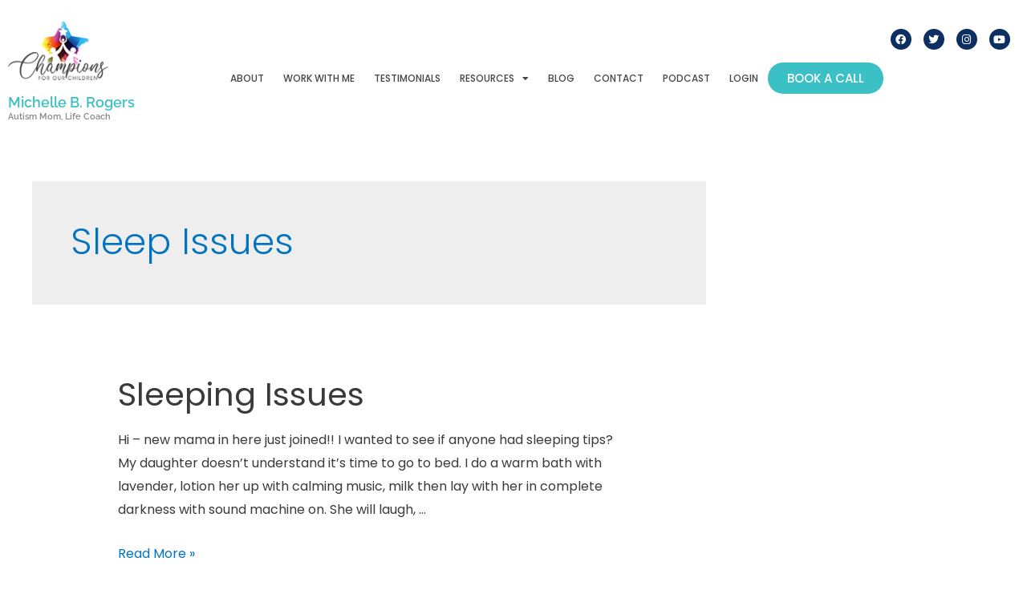

--- FILE ---
content_type: text/html; charset=UTF-8
request_url: https://michellebrogers.com/question-category/sleep-issues/
body_size: 25229
content:
<!DOCTYPE html>
<html lang="en-US" prefix="og: https://ogp.me/ns#">
<head>
<meta charset="UTF-8">
<meta name="viewport" content="width=device-width, initial-scale=1">
	 <link rel="profile" href="https://gmpg.org/xfn/11"> 
	 	<style>img:is([sizes="auto" i], [sizes^="auto," i]) { contain-intrinsic-size: 3000px 1500px }</style>
	
<!-- Google Tag Manager for WordPress by gtm4wp.com -->
<script data-cfasync="false" data-pagespeed-no-defer>
	var gtm4wp_datalayer_name = "dataLayer";
	var dataLayer = dataLayer || [];
</script>
<!-- End Google Tag Manager for WordPress by gtm4wp.com -->
<!-- Search Engine Optimization by Rank Math - https://rankmath.com/ -->
<title>Sleep Issues Archives - Champions for Our Children</title>
<meta name="robots" content="index, follow, max-snippet:-1, max-video-preview:-1, max-image-preview:large"/>
<link rel="canonical" href="https://michellebrogers.com/question-category/sleep-issues/" />
<meta property="og:locale" content="en_US" />
<meta property="og:type" content="article" />
<meta property="og:title" content="Sleep Issues Archives - Champions for Our Children" />
<meta property="og:url" content="https://michellebrogers.com/question-category/sleep-issues/" />
<meta name="twitter:card" content="summary_large_image" />
<meta name="twitter:title" content="Sleep Issues Archives - Champions for Our Children" />
<meta name="twitter:label1" content="Ask a Coach" />
<meta name="twitter:data1" content="1" />
<script type="application/ld+json" class="rank-math-schema">{"@context":"https://schema.org","@graph":[{"@type":"Organization","@id":"https://michellebrogers.com/#organization","name":"Champions for Our Children","url":"https://michellebrogers.com"},{"@type":"WebSite","@id":"https://michellebrogers.com/#website","url":"https://michellebrogers.com","publisher":{"@id":"https://michellebrogers.com/#organization"},"inLanguage":"en-US"},{"@type":"BreadcrumbList","@id":"https://michellebrogers.com/question-category/sleep-issues/#breadcrumb","itemListElement":[{"@type":"ListItem","position":"1","item":{"@id":"https://michellebrogers.com","name":"Home"}},{"@type":"ListItem","position":"2","item":{"@id":"https://michellebrogers.com/question-category/sleep-issues/","name":"Sleep Issues"}}]},{"@type":"CollectionPage","@id":"https://michellebrogers.com/question-category/sleep-issues/#webpage","url":"https://michellebrogers.com/question-category/sleep-issues/","name":"Sleep Issues Archives - Champions for Our Children","isPartOf":{"@id":"https://michellebrogers.com/#website"},"inLanguage":"en-US","breadcrumb":{"@id":"https://michellebrogers.com/question-category/sleep-issues/#breadcrumb"}}]}</script>
<!-- /Rank Math WordPress SEO plugin -->

<link rel='dns-prefetch' href='//app.clickfunnels.com' />

<link rel="alternate" type="application/rss+xml" title="Champions for Our Children &raquo; Feed" href="https://michellebrogers.com/feed/" />
<link rel="alternate" type="application/rss+xml" title="Champions for Our Children &raquo; Comments Feed" href="https://michellebrogers.com/comments/feed/" />
<link rel="alternate" type="application/rss+xml" title="Champions for Our Children &raquo; Sleep Issues Question Category Feed" href="https://michellebrogers.com/question-category/sleep-issues/feed/" />
<script>
window._wpemojiSettings = {"baseUrl":"https:\/\/s.w.org\/images\/core\/emoji\/15.1.0\/72x72\/","ext":".png","svgUrl":"https:\/\/s.w.org\/images\/core\/emoji\/15.1.0\/svg\/","svgExt":".svg","source":{"concatemoji":"https:\/\/michellebrogers.com\/wp-includes\/js\/wp-emoji-release.min.js?ver=6.8.1"}};
/*! This file is auto-generated */
!function(i,n){var o,s,e;function c(e){try{var t={supportTests:e,timestamp:(new Date).valueOf()};sessionStorage.setItem(o,JSON.stringify(t))}catch(e){}}function p(e,t,n){e.clearRect(0,0,e.canvas.width,e.canvas.height),e.fillText(t,0,0);var t=new Uint32Array(e.getImageData(0,0,e.canvas.width,e.canvas.height).data),r=(e.clearRect(0,0,e.canvas.width,e.canvas.height),e.fillText(n,0,0),new Uint32Array(e.getImageData(0,0,e.canvas.width,e.canvas.height).data));return t.every(function(e,t){return e===r[t]})}function u(e,t,n){switch(t){case"flag":return n(e,"\ud83c\udff3\ufe0f\u200d\u26a7\ufe0f","\ud83c\udff3\ufe0f\u200b\u26a7\ufe0f")?!1:!n(e,"\ud83c\uddfa\ud83c\uddf3","\ud83c\uddfa\u200b\ud83c\uddf3")&&!n(e,"\ud83c\udff4\udb40\udc67\udb40\udc62\udb40\udc65\udb40\udc6e\udb40\udc67\udb40\udc7f","\ud83c\udff4\u200b\udb40\udc67\u200b\udb40\udc62\u200b\udb40\udc65\u200b\udb40\udc6e\u200b\udb40\udc67\u200b\udb40\udc7f");case"emoji":return!n(e,"\ud83d\udc26\u200d\ud83d\udd25","\ud83d\udc26\u200b\ud83d\udd25")}return!1}function f(e,t,n){var r="undefined"!=typeof WorkerGlobalScope&&self instanceof WorkerGlobalScope?new OffscreenCanvas(300,150):i.createElement("canvas"),a=r.getContext("2d",{willReadFrequently:!0}),o=(a.textBaseline="top",a.font="600 32px Arial",{});return e.forEach(function(e){o[e]=t(a,e,n)}),o}function t(e){var t=i.createElement("script");t.src=e,t.defer=!0,i.head.appendChild(t)}"undefined"!=typeof Promise&&(o="wpEmojiSettingsSupports",s=["flag","emoji"],n.supports={everything:!0,everythingExceptFlag:!0},e=new Promise(function(e){i.addEventListener("DOMContentLoaded",e,{once:!0})}),new Promise(function(t){var n=function(){try{var e=JSON.parse(sessionStorage.getItem(o));if("object"==typeof e&&"number"==typeof e.timestamp&&(new Date).valueOf()<e.timestamp+604800&&"object"==typeof e.supportTests)return e.supportTests}catch(e){}return null}();if(!n){if("undefined"!=typeof Worker&&"undefined"!=typeof OffscreenCanvas&&"undefined"!=typeof URL&&URL.createObjectURL&&"undefined"!=typeof Blob)try{var e="postMessage("+f.toString()+"("+[JSON.stringify(s),u.toString(),p.toString()].join(",")+"));",r=new Blob([e],{type:"text/javascript"}),a=new Worker(URL.createObjectURL(r),{name:"wpTestEmojiSupports"});return void(a.onmessage=function(e){c(n=e.data),a.terminate(),t(n)})}catch(e){}c(n=f(s,u,p))}t(n)}).then(function(e){for(var t in e)n.supports[t]=e[t],n.supports.everything=n.supports.everything&&n.supports[t],"flag"!==t&&(n.supports.everythingExceptFlag=n.supports.everythingExceptFlag&&n.supports[t]);n.supports.everythingExceptFlag=n.supports.everythingExceptFlag&&!n.supports.flag,n.DOMReady=!1,n.readyCallback=function(){n.DOMReady=!0}}).then(function(){return e}).then(function(){var e;n.supports.everything||(n.readyCallback(),(e=n.source||{}).concatemoji?t(e.concatemoji):e.wpemoji&&e.twemoji&&(t(e.twemoji),t(e.wpemoji)))}))}((window,document),window._wpemojiSettings);
</script>
<link rel='stylesheet' id='embed-pdf-viewer-css' href='https://michellebrogers.com/wp-content/plugins/embed-pdf-viewer/css/embed-pdf-viewer.css?ver=2.4.6' media='screen' />
<link rel='stylesheet' id='astra-theme-css-css' href='https://michellebrogers.com/wp-content/themes/astra/assets/css/minified/frontend.min.css?ver=4.1.8' media='all' />
<style id='astra-theme-css-inline-css'>
.ast-no-sidebar .entry-content .alignfull {margin-left: calc( -50vw + 50%);margin-right: calc( -50vw + 50%);max-width: 100vw;width: 100vw;}.ast-no-sidebar .entry-content .alignwide {margin-left: calc(-41vw + 50%);margin-right: calc(-41vw + 50%);max-width: unset;width: unset;}.ast-no-sidebar .entry-content .alignfull .alignfull,.ast-no-sidebar .entry-content .alignfull .alignwide,.ast-no-sidebar .entry-content .alignwide .alignfull,.ast-no-sidebar .entry-content .alignwide .alignwide,.ast-no-sidebar .entry-content .wp-block-column .alignfull,.ast-no-sidebar .entry-content .wp-block-column .alignwide{width: 100%;margin-left: auto;margin-right: auto;}.wp-block-gallery,.blocks-gallery-grid {margin: 0;}.wp-block-separator {max-width: 100px;}.wp-block-separator.is-style-wide,.wp-block-separator.is-style-dots {max-width: none;}.entry-content .has-2-columns .wp-block-column:first-child {padding-right: 10px;}.entry-content .has-2-columns .wp-block-column:last-child {padding-left: 10px;}@media (max-width: 782px) {.entry-content .wp-block-columns .wp-block-column {flex-basis: 100%;}.entry-content .has-2-columns .wp-block-column:first-child {padding-right: 0;}.entry-content .has-2-columns .wp-block-column:last-child {padding-left: 0;}}body .entry-content .wp-block-latest-posts {margin-left: 0;}body .entry-content .wp-block-latest-posts li {list-style: none;}.ast-no-sidebar .ast-container .entry-content .wp-block-latest-posts {margin-left: 0;}.ast-header-break-point .entry-content .alignwide {margin-left: auto;margin-right: auto;}.entry-content .blocks-gallery-item img {margin-bottom: auto;}.wp-block-pullquote {border-top: 4px solid #555d66;border-bottom: 4px solid #555d66;color: #40464d;}:root{--ast-container-default-xlg-padding:6.67em;--ast-container-default-lg-padding:5.67em;--ast-container-default-slg-padding:4.34em;--ast-container-default-md-padding:3.34em;--ast-container-default-sm-padding:6.67em;--ast-container-default-xs-padding:2.4em;--ast-container-default-xxs-padding:1.4em;--ast-code-block-background:#EEEEEE;--ast-comment-inputs-background:#FAFAFA;}html{font-size:100%;}a,.page-title{color:#0274be;}a:hover,a:focus{color:#3a3a3a;}body,button,input,select,textarea,.ast-button,.ast-custom-button{font-family:'Open Sans',sans-serif;font-weight:400;font-size:16px;font-size:1rem;}blockquote{color:#000000;}h1,.entry-content h1,h2,.entry-content h2,h3,.entry-content h3,h4,.entry-content h4,h5,.entry-content h5,h6,.entry-content h6,.site-title,.site-title a{font-family:'Playfair Display',serif;font-weight:700;}.site-title{font-size:35px;font-size:2.1875rem;display:block;}header .custom-logo-link img{max-width:150px;}.astra-logo-svg{width:150px;}.site-header .site-description{font-size:15px;font-size:0.9375rem;display:none;}.entry-title{font-size:40px;font-size:2.5rem;}h1,.entry-content h1{font-size:54px;font-size:3.375rem;font-weight:700;font-family:'Playfair Display',serif;}h2,.entry-content h2{font-size:42px;font-size:2.625rem;font-weight:700;font-family:'Playfair Display',serif;}h3,.entry-content h3{font-size:36px;font-size:2.25rem;font-weight:700;font-family:'Playfair Display',serif;}h4,.entry-content h4{font-size:25px;font-size:1.5625rem;line-height:1.2em;font-family:'Playfair Display',serif;}h5,.entry-content h5{font-size:20px;font-size:1.25rem;line-height:1.2em;font-family:'Playfair Display',serif;}h6,.entry-content h6{font-size:15px;font-size:0.9375rem;line-height:1.25em;font-family:'Playfair Display',serif;}::selection{background-color:#0274be;color:#ffffff;}body,h1,.entry-title a,.entry-content h1,h2,.entry-content h2,h3,.entry-content h3,h4,.entry-content h4,h5,.entry-content h5,h6,.entry-content h6{color:#3a3a3a;}.tagcloud a:hover,.tagcloud a:focus,.tagcloud a.current-item{color:#ffffff;border-color:#0274be;background-color:#0274be;}input:focus,input[type="text"]:focus,input[type="email"]:focus,input[type="url"]:focus,input[type="password"]:focus,input[type="reset"]:focus,input[type="search"]:focus,textarea:focus{border-color:#0274be;}input[type="radio"]:checked,input[type=reset],input[type="checkbox"]:checked,input[type="checkbox"]:hover:checked,input[type="checkbox"]:focus:checked,input[type=range]::-webkit-slider-thumb{border-color:#0274be;background-color:#0274be;box-shadow:none;}.site-footer a:hover + .post-count,.site-footer a:focus + .post-count{background:#0274be;border-color:#0274be;}.single .nav-links .nav-previous,.single .nav-links .nav-next{color:#0274be;}.entry-meta,.entry-meta *{line-height:1.45;color:#0274be;}.entry-meta a:hover,.entry-meta a:hover *,.entry-meta a:focus,.entry-meta a:focus *,.page-links > .page-link,.page-links .page-link:hover,.post-navigation a:hover{color:#3a3a3a;}#cat option,.secondary .calendar_wrap thead a,.secondary .calendar_wrap thead a:visited{color:#0274be;}.secondary .calendar_wrap #today,.ast-progress-val span{background:#0274be;}.secondary a:hover + .post-count,.secondary a:focus + .post-count{background:#0274be;border-color:#0274be;}.calendar_wrap #today > a{color:#ffffff;}.page-links .page-link,.single .post-navigation a{color:#0274be;}.widget-title{font-size:22px;font-size:1.375rem;color:#3a3a3a;}#secondary,#secondary button,#secondary input,#secondary select,#secondary textarea{font-size:16px;font-size:1rem;}a:focus-visible,.ast-menu-toggle:focus-visible,.site .skip-link:focus-visible,.wp-block-loginout input:focus-visible,.wp-block-search.wp-block-search__button-inside .wp-block-search__inside-wrapper,.ast-header-navigation-arrow:focus-visible{outline-style:dotted;outline-color:inherit;outline-width:thin;border-color:transparent;}input:focus,input[type="text"]:focus,input[type="email"]:focus,input[type="url"]:focus,input[type="password"]:focus,input[type="reset"]:focus,input[type="search"]:focus,textarea:focus,.wp-block-search__input:focus,[data-section="section-header-mobile-trigger"] .ast-button-wrap .ast-mobile-menu-trigger-minimal:focus,.ast-mobile-popup-drawer.active .menu-toggle-close:focus,.woocommerce-ordering select.orderby:focus,#ast-scroll-top:focus,.woocommerce a.add_to_cart_button:focus,.woocommerce .button.single_add_to_cart_button:focus{border-style:dotted;border-color:inherit;border-width:thin;outline-color:transparent;}.ast-logo-title-inline .site-logo-img{padding-right:1em;}#secondary {margin: 4em 0 2.5em;word-break: break-word;line-height: 2;}#secondary li {margin-bottom: 0.25em;}#secondary li:last-child {margin-bottom: 0;}@media (max-width: 768px) {.js_active .ast-plain-container.ast-single-post #secondary {margin-top: 1.5em;}}.ast-separate-container.ast-two-container #secondary .widget {background-color: #fff;padding: 2em;margin-bottom: 2em;}@media (min-width: 993px) {.ast-left-sidebar #secondary {padding-right: 60px;}.ast-right-sidebar #secondary {padding-left: 60px;}}@media (max-width: 993px) {.ast-right-sidebar #secondary {padding-left: 30px;}.ast-left-sidebar #secondary {padding-right: 30px;}}@media (max-width:921px){#ast-desktop-header{display:none;}}@media (min-width:921px){#ast-mobile-header{display:none;}}.wp-block-buttons.aligncenter{justify-content:center;}@media (min-width:1200px){.ast-separate-container.ast-right-sidebar .entry-content .wp-block-image.alignfull,.ast-separate-container.ast-left-sidebar .entry-content .wp-block-image.alignfull,.ast-separate-container.ast-right-sidebar .entry-content .wp-block-cover.alignfull,.ast-separate-container.ast-left-sidebar .entry-content .wp-block-cover.alignfull{margin-left:-6.67em;margin-right:-6.67em;max-width:unset;width:unset;}.ast-separate-container.ast-right-sidebar .entry-content .wp-block-image.alignwide,.ast-separate-container.ast-left-sidebar .entry-content .wp-block-image.alignwide,.ast-separate-container.ast-right-sidebar .entry-content .wp-block-cover.alignwide,.ast-separate-container.ast-left-sidebar .entry-content .wp-block-cover.alignwide{margin-left:-20px;margin-right:-20px;max-width:unset;width:unset;}}@media (min-width:1200px){.wp-block-group .has-background{padding:20px;}}@media (min-width:1200px){.ast-separate-container.ast-right-sidebar .entry-content .wp-block-group.alignwide,.ast-separate-container.ast-left-sidebar .entry-content .wp-block-group.alignwide,.ast-separate-container.ast-right-sidebar .entry-content .wp-block-cover.alignwide,.ast-separate-container.ast-left-sidebar .entry-content .wp-block-cover.alignwide{margin-left:-20px;margin-right:-20px;padding-left:20px;padding-right:20px;}.ast-separate-container.ast-right-sidebar .entry-content .wp-block-group.alignfull,.ast-separate-container.ast-left-sidebar .entry-content .wp-block-group.alignfull,.ast-separate-container.ast-right-sidebar .entry-content .wp-block-cover.alignfull,.ast-separate-container.ast-left-sidebar .entry-content .wp-block-cover.alignfull{margin-left:-6.67em;margin-right:-6.67em;padding-left:6.67em;padding-right:6.67em;}}@media (min-width:1200px){.wp-block-cover-image.alignwide .wp-block-cover__inner-container,.wp-block-cover.alignwide .wp-block-cover__inner-container,.wp-block-cover-image.alignfull .wp-block-cover__inner-container,.wp-block-cover.alignfull .wp-block-cover__inner-container{width:100%;}}.wp-block-columns{margin-bottom:unset;}.wp-block-image.size-full{margin:2rem 0;}.wp-block-separator.has-background{padding:0;}.wp-block-gallery{margin-bottom:1.6em;}.wp-block-group{padding-top:4em;padding-bottom:4em;}.wp-block-group__inner-container .wp-block-columns:last-child,.wp-block-group__inner-container :last-child,.wp-block-table table{margin-bottom:0;}.blocks-gallery-grid{width:100%;}.wp-block-navigation-link__content{padding:5px 0;}.wp-block-group .wp-block-group .has-text-align-center,.wp-block-group .wp-block-column .has-text-align-center{max-width:100%;}.has-text-align-center{margin:0 auto;}@media (min-width:1200px){.wp-block-cover__inner-container,.alignwide .wp-block-group__inner-container,.alignfull .wp-block-group__inner-container{max-width:1200px;margin:0 auto;}.wp-block-group.alignnone,.wp-block-group.aligncenter,.wp-block-group.alignleft,.wp-block-group.alignright,.wp-block-group.alignwide,.wp-block-columns.alignwide{margin:2rem 0 1rem 0;}}@media (max-width:1200px){.wp-block-group{padding:3em;}.wp-block-group .wp-block-group{padding:1.5em;}.wp-block-columns,.wp-block-column{margin:1rem 0;}}@media (min-width:921px){.wp-block-columns .wp-block-group{padding:2em;}}@media (max-width:544px){.wp-block-cover-image .wp-block-cover__inner-container,.wp-block-cover .wp-block-cover__inner-container{width:unset;}.wp-block-cover,.wp-block-cover-image{padding:2em 0;}.wp-block-group,.wp-block-cover{padding:2em;}.wp-block-media-text__media img,.wp-block-media-text__media video{width:unset;max-width:100%;}.wp-block-media-text.has-background .wp-block-media-text__content{padding:1em;}}.wp-block-image.aligncenter{margin-left:auto;margin-right:auto;}.wp-block-table.aligncenter{margin-left:auto;margin-right:auto;}@media (min-width:544px){.entry-content .wp-block-media-text.has-media-on-the-right .wp-block-media-text__content{padding:0 8% 0 0;}.entry-content .wp-block-media-text .wp-block-media-text__content{padding:0 0 0 8%;}.ast-plain-container .site-content .entry-content .has-custom-content-position.is-position-bottom-left > *,.ast-plain-container .site-content .entry-content .has-custom-content-position.is-position-bottom-right > *,.ast-plain-container .site-content .entry-content .has-custom-content-position.is-position-top-left > *,.ast-plain-container .site-content .entry-content .has-custom-content-position.is-position-top-right > *,.ast-plain-container .site-content .entry-content .has-custom-content-position.is-position-center-right > *,.ast-plain-container .site-content .entry-content .has-custom-content-position.is-position-center-left > *{margin:0;}}@media (max-width:544px){.entry-content .wp-block-media-text .wp-block-media-text__content{padding:8% 0;}.wp-block-media-text .wp-block-media-text__media img{width:auto;max-width:100%;}}@media (max-width:921px){.ast-separate-container #primary,.ast-separate-container #secondary{padding:1.5em 0;}#primary,#secondary{padding:1.5em 0;margin:0;}.ast-left-sidebar #content > .ast-container{display:flex;flex-direction:column-reverse;width:100%;}.ast-separate-container .ast-article-post,.ast-separate-container .ast-article-single{padding:1.5em 2.14em;}.ast-author-box img.avatar{margin:20px 0 0 0;}}@media (max-width:921px){#secondary.secondary{padding-top:0;}.ast-separate-container.ast-right-sidebar #secondary{padding-left:1em;padding-right:1em;}.ast-separate-container.ast-two-container #secondary{padding-left:0;padding-right:0;}.ast-page-builder-template .entry-header #secondary,.ast-page-builder-template #secondary{margin-top:1.5em;}}@media (max-width:921px){.ast-right-sidebar #primary{padding-right:0;}.ast-page-builder-template.ast-left-sidebar #secondary,.ast-page-builder-template.ast-right-sidebar #secondary{padding-right:20px;padding-left:20px;}.ast-right-sidebar #secondary,.ast-left-sidebar #primary{padding-left:0;}.ast-left-sidebar #secondary{padding-right:0;}}@media (min-width:922px){.ast-separate-container.ast-right-sidebar #primary,.ast-separate-container.ast-left-sidebar #primary{border:0;}.search-no-results.ast-separate-container #primary{margin-bottom:4em;}}@media (min-width:922px){.ast-right-sidebar #primary{border-right:1px solid var(--ast-border-color);}.ast-left-sidebar #primary{border-left:1px solid var(--ast-border-color);}.ast-right-sidebar #secondary{border-left:1px solid var(--ast-border-color);margin-left:-1px;}.ast-left-sidebar #secondary{border-right:1px solid var(--ast-border-color);margin-right:-1px;}.ast-separate-container.ast-two-container.ast-right-sidebar #secondary{padding-left:30px;padding-right:0;}.ast-separate-container.ast-two-container.ast-left-sidebar #secondary{padding-right:30px;padding-left:0;}.ast-separate-container.ast-right-sidebar #secondary,.ast-separate-container.ast-left-sidebar #secondary{border:0;margin-left:auto;margin-right:auto;}.ast-separate-container.ast-two-container #secondary .widget:last-child{margin-bottom:0;}}.wp-block-button .wp-block-button__link{color:#ffffff;}.wp-block-button .wp-block-button__link:hover,.wp-block-button .wp-block-button__link:focus{color:#ffffff;background-color:#3a3a3a;border-color:#3a3a3a;}.elementor-widget-heading h4.elementor-heading-title{line-height:1.2em;}.elementor-widget-heading h5.elementor-heading-title{line-height:1.2em;}.elementor-widget-heading h6.elementor-heading-title{line-height:1.25em;}.wp-block-button .wp-block-button__link{border-top-width:0;border-right-width:0;border-left-width:0;border-bottom-width:0;border-color:#0274be;background-color:#0274be;color:#ffffff;font-family:inherit;font-weight:inherit;line-height:1em;border-top-left-radius:2px;border-top-right-radius:2px;border-bottom-right-radius:2px;border-bottom-left-radius:2px;padding-top:10px;padding-right:40px;padding-bottom:10px;padding-left:40px;}.menu-toggle,button,.ast-button,.ast-custom-button,.button,input#submit,input[type="button"],input[type="submit"],input[type="reset"]{border-style:solid;border-top-width:0;border-right-width:0;border-left-width:0;border-bottom-width:0;color:#ffffff;border-color:#0274be;background-color:#0274be;padding-top:10px;padding-right:40px;padding-bottom:10px;padding-left:40px;font-family:inherit;font-weight:inherit;line-height:1em;border-top-left-radius:2px;border-top-right-radius:2px;border-bottom-right-radius:2px;border-bottom-left-radius:2px;}button:focus,.menu-toggle:hover,button:hover,.ast-button:hover,.ast-custom-button:hover .button:hover,.ast-custom-button:hover ,input[type=reset]:hover,input[type=reset]:focus,input#submit:hover,input#submit:focus,input[type="button"]:hover,input[type="button"]:focus,input[type="submit"]:hover,input[type="submit"]:focus{color:#ffffff;background-color:#3a3a3a;border-color:#3a3a3a;}@media (max-width:921px){.ast-mobile-header-stack .main-header-bar .ast-search-menu-icon{display:inline-block;}.ast-header-break-point.ast-header-custom-item-outside .ast-mobile-header-stack .main-header-bar .ast-search-icon{margin:0;}.ast-comment-avatar-wrap img{max-width:2.5em;}.ast-separate-container .ast-comment-list li.depth-1{padding:1.5em 2.14em;}.ast-separate-container .comment-respond{padding:2em 2.14em;}.ast-comment-meta{padding:0 1.8888em 1.3333em;}}@media (min-width:544px){.ast-container{max-width:100%;}}@media (max-width:544px){.ast-separate-container .ast-article-post,.ast-separate-container .ast-article-single,.ast-separate-container .comments-title,.ast-separate-container .ast-archive-description{padding:1.5em 1em;}.ast-separate-container #content .ast-container{padding-left:0.54em;padding-right:0.54em;}.ast-separate-container .ast-comment-list li.depth-1{padding:1.5em 1em;margin-bottom:1.5em;}.ast-separate-container .ast-comment-list .bypostauthor{padding:.5em;}.ast-search-menu-icon.ast-dropdown-active .search-field{width:170px;}.ast-separate-container #secondary{padding-top:0;}.ast-separate-container.ast-two-container #secondary .widget{margin-bottom:1.5em;padding-left:1em;padding-right:1em;}}body,.ast-separate-container{background-color:#ffffff;;background-image:none;;}.ast-no-sidebar.ast-separate-container .entry-content .alignfull {margin-left: -6.67em;margin-right: -6.67em;width: auto;}@media (max-width: 1200px) {.ast-no-sidebar.ast-separate-container .entry-content .alignfull {margin-left: -2.4em;margin-right: -2.4em;}}@media (max-width: 768px) {.ast-no-sidebar.ast-separate-container .entry-content .alignfull {margin-left: -2.14em;margin-right: -2.14em;}}@media (max-width: 544px) {.ast-no-sidebar.ast-separate-container .entry-content .alignfull {margin-left: -1em;margin-right: -1em;}}.ast-no-sidebar.ast-separate-container .entry-content .alignwide {margin-left: -20px;margin-right: -20px;}.ast-no-sidebar.ast-separate-container .entry-content .wp-block-column .alignfull,.ast-no-sidebar.ast-separate-container .entry-content .wp-block-column .alignwide {margin-left: auto;margin-right: auto;width: 100%;}@media (max-width:921px){.widget-title{font-size:22px;font-size:1.375rem;}body,button,input,select,textarea,.ast-button,.ast-custom-button{font-size:16px;font-size:1rem;}#secondary,#secondary button,#secondary input,#secondary select,#secondary textarea{font-size:16px;font-size:1rem;}.site-title{display:block;}.site-header .site-description{display:none;}.entry-title{font-size:30px;}h1,.entry-content h1{font-size:45px;}h2,.entry-content h2{font-size:32px;}h3,.entry-content h3{font-size:26px;}h4,.entry-content h4{font-size:22px;font-size:1.375rem;}h5,.entry-content h5{font-size:18px;font-size:1.125rem;}h6,.entry-content h6{font-size:15px;font-size:0.9375rem;}.astra-logo-svg{width:120px;}header .custom-logo-link img,.ast-header-break-point .site-logo-img .custom-mobile-logo-link img{max-width:120px;}}@media (max-width:544px){.widget-title{font-size:22px;font-size:1.375rem;}body,button,input,select,textarea,.ast-button,.ast-custom-button{font-size:16px;font-size:1rem;}#secondary,#secondary button,#secondary input,#secondary select,#secondary textarea{font-size:16px;font-size:1rem;}.site-title{display:block;}.site-header .site-description{display:none;}.entry-title{font-size:30px;}h1,.entry-content h1{font-size:32px;}h2,.entry-content h2{font-size:28px;}h3,.entry-content h3{font-size:22px;}h4,.entry-content h4{font-size:20px;font-size:1.25rem;}h5,.entry-content h5{font-size:20px;font-size:1.25rem;}h6,.entry-content h6{font-size:15px;font-size:0.9375rem;}header .custom-logo-link img,.ast-header-break-point .site-branding img,.ast-header-break-point .custom-logo-link img{max-width:100px;}.astra-logo-svg{width:100px;}.ast-header-break-point .site-logo-img .custom-mobile-logo-link img{max-width:100px;}}@media (max-width:544px){html{font-size:100%;}}@media (min-width:922px){.ast-container{max-width:1240px;}}@font-face {font-family: "Astra";src: url(https://michellebrogers.com/wp-content/themes/astra/assets/fonts/astra.woff) format("woff"),url(https://michellebrogers.com/wp-content/themes/astra/assets/fonts/astra.ttf) format("truetype"),url(https://michellebrogers.com/wp-content/themes/astra/assets/fonts/astra.svg#astra) format("svg");font-weight: normal;font-style: normal;font-display: fallback;}@media (min-width:922px){.main-header-menu .sub-menu .menu-item.ast-left-align-sub-menu:hover > .sub-menu,.main-header-menu .sub-menu .menu-item.ast-left-align-sub-menu.focus > .sub-menu{margin-left:-0px;}}.astra-icon-down_arrow::after {content: "\e900";font-family: Astra;}.astra-icon-close::after {content: "\e5cd";font-family: Astra;}.astra-icon-drag_handle::after {content: "\e25d";font-family: Astra;}.astra-icon-format_align_justify::after {content: "\e235";font-family: Astra;}.astra-icon-menu::after {content: "\e5d2";font-family: Astra;}.astra-icon-reorder::after {content: "\e8fe";font-family: Astra;}.astra-icon-search::after {content: "\e8b6";font-family: Astra;}.astra-icon-zoom_in::after {content: "\e56b";font-family: Astra;}.astra-icon-check-circle::after {content: "\e901";font-family: Astra;}.astra-icon-shopping-cart::after {content: "\f07a";font-family: Astra;}.astra-icon-shopping-bag::after {content: "\f290";font-family: Astra;}.astra-icon-shopping-basket::after {content: "\f291";font-family: Astra;}.astra-icon-circle-o::after {content: "\e903";font-family: Astra;}.astra-icon-certificate::after {content: "\e902";font-family: Astra;}blockquote {padding: 1.2em;}:root .has-ast-global-color-0-color{color:var(--ast-global-color-0);}:root .has-ast-global-color-0-background-color{background-color:var(--ast-global-color-0);}:root .wp-block-button .has-ast-global-color-0-color{color:var(--ast-global-color-0);}:root .wp-block-button .has-ast-global-color-0-background-color{background-color:var(--ast-global-color-0);}:root .has-ast-global-color-1-color{color:var(--ast-global-color-1);}:root .has-ast-global-color-1-background-color{background-color:var(--ast-global-color-1);}:root .wp-block-button .has-ast-global-color-1-color{color:var(--ast-global-color-1);}:root .wp-block-button .has-ast-global-color-1-background-color{background-color:var(--ast-global-color-1);}:root .has-ast-global-color-2-color{color:var(--ast-global-color-2);}:root .has-ast-global-color-2-background-color{background-color:var(--ast-global-color-2);}:root .wp-block-button .has-ast-global-color-2-color{color:var(--ast-global-color-2);}:root .wp-block-button .has-ast-global-color-2-background-color{background-color:var(--ast-global-color-2);}:root .has-ast-global-color-3-color{color:var(--ast-global-color-3);}:root .has-ast-global-color-3-background-color{background-color:var(--ast-global-color-3);}:root .wp-block-button .has-ast-global-color-3-color{color:var(--ast-global-color-3);}:root .wp-block-button .has-ast-global-color-3-background-color{background-color:var(--ast-global-color-3);}:root .has-ast-global-color-4-color{color:var(--ast-global-color-4);}:root .has-ast-global-color-4-background-color{background-color:var(--ast-global-color-4);}:root .wp-block-button .has-ast-global-color-4-color{color:var(--ast-global-color-4);}:root .wp-block-button .has-ast-global-color-4-background-color{background-color:var(--ast-global-color-4);}:root .has-ast-global-color-5-color{color:var(--ast-global-color-5);}:root .has-ast-global-color-5-background-color{background-color:var(--ast-global-color-5);}:root .wp-block-button .has-ast-global-color-5-color{color:var(--ast-global-color-5);}:root .wp-block-button .has-ast-global-color-5-background-color{background-color:var(--ast-global-color-5);}:root .has-ast-global-color-6-color{color:var(--ast-global-color-6);}:root .has-ast-global-color-6-background-color{background-color:var(--ast-global-color-6);}:root .wp-block-button .has-ast-global-color-6-color{color:var(--ast-global-color-6);}:root .wp-block-button .has-ast-global-color-6-background-color{background-color:var(--ast-global-color-6);}:root .has-ast-global-color-7-color{color:var(--ast-global-color-7);}:root .has-ast-global-color-7-background-color{background-color:var(--ast-global-color-7);}:root .wp-block-button .has-ast-global-color-7-color{color:var(--ast-global-color-7);}:root .wp-block-button .has-ast-global-color-7-background-color{background-color:var(--ast-global-color-7);}:root .has-ast-global-color-8-color{color:var(--ast-global-color-8);}:root .has-ast-global-color-8-background-color{background-color:var(--ast-global-color-8);}:root .wp-block-button .has-ast-global-color-8-color{color:var(--ast-global-color-8);}:root .wp-block-button .has-ast-global-color-8-background-color{background-color:var(--ast-global-color-8);}:root{--ast-global-color-0:#0170B9;--ast-global-color-1:#3a3a3a;--ast-global-color-2:#3a3a3a;--ast-global-color-3:#4B4F58;--ast-global-color-4:#F5F5F5;--ast-global-color-5:#FFFFFF;--ast-global-color-6:#E5E5E5;--ast-global-color-7:#424242;--ast-global-color-8:#000000;}:root {--ast-border-color : #dddddd;}.ast-archive-entry-banner {-js-display: flex;display: flex;flex-direction: column;justify-content: center;text-align: center;position: relative;background: #eeeeee;}.ast-archive-entry-banner[data-banner-width-type="custom"] {margin: 0 auto;width: 100%;}.ast-archive-entry-banner[data-banner-layout="layout-1"] {background: inherit;padding: 20px 0;text-align: left;}body.archive .ast-archive-description{max-width:1200px;width:100%;text-align:left;padding-top:3em;padding-right:3em;padding-bottom:3em;padding-left:3em;}body.archive .ast-archive-description > *:not(:last-child){margin-bottom:10px;}@media (max-width:921px){body.archive .ast-archive-description{text-align:left;}}@media (max-width:544px){body.archive .ast-archive-description{text-align:left;}}.ast-breadcrumbs .trail-browse,.ast-breadcrumbs .trail-items,.ast-breadcrumbs .trail-items li{display:inline-block;margin:0;padding:0;border:none;background:inherit;text-indent:0;text-decoration:none;}.ast-breadcrumbs .trail-browse{font-size:inherit;font-style:inherit;font-weight:inherit;color:inherit;}.ast-breadcrumbs .trail-items{list-style:none;}.trail-items li::after{padding:0 0.3em;content:"\00bb";}.trail-items li:last-of-type::after{display:none;}@media (max-width:921px){.ast-builder-grid-row-container.ast-builder-grid-row-tablet-3-firstrow .ast-builder-grid-row > *:first-child,.ast-builder-grid-row-container.ast-builder-grid-row-tablet-3-lastrow .ast-builder-grid-row > *:last-child{grid-column:1 / -1;}}@media (max-width:544px){.ast-builder-grid-row-container.ast-builder-grid-row-mobile-3-firstrow .ast-builder-grid-row > *:first-child,.ast-builder-grid-row-container.ast-builder-grid-row-mobile-3-lastrow .ast-builder-grid-row > *:last-child{grid-column:1 / -1;}}.ast-builder-layout-element[data-section="title_tagline"]{display:flex;}@media (max-width:921px){.ast-header-break-point .ast-builder-layout-element[data-section="title_tagline"]{display:flex;}}@media (max-width:544px){.ast-header-break-point .ast-builder-layout-element[data-section="title_tagline"]{display:flex;}}.ast-builder-menu-1{font-family:inherit;font-weight:inherit;}.ast-builder-menu-1 .menu-item > .menu-link{color:var(--ast-global-color-2);}.ast-builder-menu-1 .menu-item > .ast-menu-toggle{color:var(--ast-global-color-2);}.ast-builder-menu-1 .menu-item:hover > .menu-link,.ast-builder-menu-1 .inline-on-mobile .menu-item:hover > .ast-menu-toggle{color:var(--ast-global-color-2);}.ast-builder-menu-1 .menu-item:hover > .ast-menu-toggle{color:var(--ast-global-color-2);}.ast-builder-menu-1 .menu-item.current-menu-item > .menu-link,.ast-builder-menu-1 .inline-on-mobile .menu-item.current-menu-item > .ast-menu-toggle,.ast-builder-menu-1 .current-menu-ancestor > .menu-link{color:var(--ast-global-color-2);}.ast-builder-menu-1 .menu-item.current-menu-item > .ast-menu-toggle{color:var(--ast-global-color-2);}.ast-builder-menu-1 .sub-menu,.ast-builder-menu-1 .inline-on-mobile .sub-menu{border-top-width:2px;border-bottom-width:0px;border-right-width:0px;border-left-width:0px;border-color:#0274be;border-style:solid;}.ast-builder-menu-1 .main-header-menu > .menu-item > .sub-menu,.ast-builder-menu-1 .main-header-menu > .menu-item > .astra-full-megamenu-wrapper{margin-top:0px;}.ast-desktop .ast-builder-menu-1 .main-header-menu > .menu-item > .sub-menu:before,.ast-desktop .ast-builder-menu-1 .main-header-menu > .menu-item > .astra-full-megamenu-wrapper:before{height:calc( 0px + 5px );}.ast-desktop .ast-builder-menu-1 .menu-item .sub-menu .menu-link{border-style:none;}@media (max-width:921px){.ast-header-break-point .ast-builder-menu-1 .menu-item.menu-item-has-children > .ast-menu-toggle{top:0;}.ast-builder-menu-1 .inline-on-mobile .menu-item.menu-item-has-children > .ast-menu-toggle{right:-15px;}.ast-builder-menu-1 .menu-item-has-children > .menu-link:after{content:unset;}.ast-builder-menu-1 .main-header-menu > .menu-item > .sub-menu,.ast-builder-menu-1 .main-header-menu > .menu-item > .astra-full-megamenu-wrapper{margin-top:0;}}@media (max-width:544px){.ast-header-break-point .ast-builder-menu-1 .menu-item.menu-item-has-children > .ast-menu-toggle{top:0;}.ast-builder-menu-1 .main-header-menu > .menu-item > .sub-menu,.ast-builder-menu-1 .main-header-menu > .menu-item > .astra-full-megamenu-wrapper{margin-top:0;}}.ast-builder-menu-1{display:flex;}@media (max-width:921px){.ast-header-break-point .ast-builder-menu-1{display:flex;}}@media (max-width:544px){.ast-header-break-point .ast-builder-menu-1{display:flex;}}.elementor-template-full-width .ast-container{display:block;}@media (max-width:544px){.elementor-element .elementor-wc-products .woocommerce[class*="columns-"] ul.products li.product{width:auto;margin:0;}.elementor-element .woocommerce .woocommerce-result-count{float:none;}}.ast-header-break-point .main-header-bar{border-bottom-width:1px;}@media (min-width:922px){.main-header-bar{border-bottom-width:1px;}}@media (min-width:922px){#primary{width:70%;}#secondary{width:30%;}}.main-header-menu .menu-item, #astra-footer-menu .menu-item, .main-header-bar .ast-masthead-custom-menu-items{-js-display:flex;display:flex;-webkit-box-pack:center;-webkit-justify-content:center;-moz-box-pack:center;-ms-flex-pack:center;justify-content:center;-webkit-box-orient:vertical;-webkit-box-direction:normal;-webkit-flex-direction:column;-moz-box-orient:vertical;-moz-box-direction:normal;-ms-flex-direction:column;flex-direction:column;}.main-header-menu > .menu-item > .menu-link, #astra-footer-menu > .menu-item > .menu-link{height:100%;-webkit-box-align:center;-webkit-align-items:center;-moz-box-align:center;-ms-flex-align:center;align-items:center;-js-display:flex;display:flex;}.main-header-menu .sub-menu .menu-item.menu-item-has-children > .menu-link:after{position:absolute;right:1em;top:50%;transform:translate(0,-50%) rotate(270deg);}.ast-header-break-point .main-header-bar .main-header-bar-navigation .page_item_has_children > .ast-menu-toggle::before, .ast-header-break-point .main-header-bar .main-header-bar-navigation .menu-item-has-children > .ast-menu-toggle::before, .ast-mobile-popup-drawer .main-header-bar-navigation .menu-item-has-children>.ast-menu-toggle::before, .ast-header-break-point .ast-mobile-header-wrap .main-header-bar-navigation .menu-item-has-children > .ast-menu-toggle::before{font-weight:bold;content:"\e900";font-family:Astra;text-decoration:inherit;display:inline-block;}.ast-header-break-point .main-navigation ul.sub-menu .menu-item .menu-link:before{content:"\e900";font-family:Astra;font-size:.65em;text-decoration:inherit;display:inline-block;transform:translate(0, -2px) rotateZ(270deg);margin-right:5px;}.widget_search .search-form:after{font-family:Astra;font-size:1.2em;font-weight:normal;content:"\e8b6";position:absolute;top:50%;right:15px;transform:translate(0, -50%);}.astra-search-icon::before{content:"\e8b6";font-family:Astra;font-style:normal;font-weight:normal;text-decoration:inherit;text-align:center;-webkit-font-smoothing:antialiased;-moz-osx-font-smoothing:grayscale;z-index:3;}.main-header-bar .main-header-bar-navigation .page_item_has_children > a:after, .main-header-bar .main-header-bar-navigation .menu-item-has-children > a:after, .menu-item-has-children .ast-header-navigation-arrow:after{content:"\e900";display:inline-block;font-family:Astra;font-size:.6rem;font-weight:bold;text-rendering:auto;-webkit-font-smoothing:antialiased;-moz-osx-font-smoothing:grayscale;margin-left:10px;line-height:normal;}.menu-item-has-children .sub-menu .ast-header-navigation-arrow:after{margin-left:0;}.ast-mobile-popup-drawer .main-header-bar-navigation .ast-submenu-expanded>.ast-menu-toggle::before{transform:rotateX(180deg);}.ast-header-break-point .main-header-bar-navigation .menu-item-has-children > .menu-link:after{display:none;}.ast-separate-container .blog-layout-1, .ast-separate-container .blog-layout-2, .ast-separate-container .blog-layout-3{background-color:transparent;background-image:none;}.ast-separate-container .ast-article-post{background-color:var(--ast-global-color-5);;background-image:none;;}@media (max-width:921px){.ast-separate-container .ast-article-post{background-color:var(--ast-global-color-5);;background-image:none;;}}@media (max-width:544px){.ast-separate-container .ast-article-post{background-color:var(--ast-global-color-5);;background-image:none;;}}.ast-separate-container .ast-article-single:not(.ast-related-post), .ast-separate-container .comments-area .comment-respond,.ast-separate-container .comments-area .ast-comment-list li, .ast-separate-container .ast-woocommerce-container, .ast-separate-container .error-404, .ast-separate-container .no-results, .single.ast-separate-container  .ast-author-meta, .ast-separate-container .related-posts-title-wrapper, .ast-separate-container.ast-two-container #secondary .widget,.ast-separate-container .comments-count-wrapper, .ast-box-layout.ast-plain-container .site-content,.ast-padded-layout.ast-plain-container .site-content, .ast-separate-container .comments-area .comments-title, .ast-narrow-container .site-content{background-color:var(--ast-global-color-5);;background-image:none;;}@media (max-width:921px){.ast-separate-container .ast-article-single:not(.ast-related-post), .ast-separate-container .comments-area .comment-respond,.ast-separate-container .comments-area .ast-comment-list li, .ast-separate-container .ast-woocommerce-container, .ast-separate-container .error-404, .ast-separate-container .no-results, .single.ast-separate-container  .ast-author-meta, .ast-separate-container .related-posts-title-wrapper, .ast-separate-container.ast-two-container #secondary .widget,.ast-separate-container .comments-count-wrapper, .ast-box-layout.ast-plain-container .site-content,.ast-padded-layout.ast-plain-container .site-content, .ast-separate-container .comments-area .comments-title, .ast-narrow-container .site-content{background-color:var(--ast-global-color-5);;background-image:none;;}}@media (max-width:544px){.ast-separate-container .ast-article-single:not(.ast-related-post), .ast-separate-container .comments-area .comment-respond,.ast-separate-container .comments-area .ast-comment-list li, .ast-separate-container .ast-woocommerce-container, .ast-separate-container .error-404, .ast-separate-container .no-results, .single.ast-separate-container  .ast-author-meta, .ast-separate-container .related-posts-title-wrapper, .ast-separate-container.ast-two-container #secondary .widget,.ast-separate-container .comments-count-wrapper, .ast-box-layout.ast-plain-container .site-content,.ast-padded-layout.ast-plain-container .site-content, .ast-separate-container .comments-area .comments-title, .ast-narrow-container .site-content{background-color:var(--ast-global-color-5);;background-image:none;;}}.ast-off-canvas-active body.ast-main-header-nav-open {overflow: hidden;}.ast-mobile-popup-drawer .ast-mobile-popup-overlay {background-color: rgba(0,0,0,0.4);position: fixed;top: 0;right: 0;bottom: 0;left: 0;visibility: hidden;opacity: 0;transition: opacity 0.2s ease-in-out;}.ast-mobile-popup-drawer .ast-mobile-popup-header {-js-display: flex;display: flex;justify-content: flex-end;min-height: calc( 1.2em + 24px);}.ast-mobile-popup-drawer .ast-mobile-popup-header .menu-toggle-close {background: transparent;border: 0;font-size: 24px;line-height: 1;padding: .6em;color: inherit;-js-display: flex;display: flex;box-shadow: none;}.ast-mobile-popup-drawer .ast-mobile-popup-header .menu-toggle-close:focus {outline: thin dotted;}.ast-mobile-popup-drawer.ast-mobile-popup-full-width .ast-mobile-popup-inner {max-width: none;transition: transform 0s ease-in,opacity 0.2s ease-in;}.ast-mobile-popup-drawer.active {left: 0;opacity: 1;right: 0;z-index: 100000;transition: opacity 0.25s ease-out;}.ast-mobile-popup-drawer.active .ast-mobile-popup-overlay {opacity: 1;cursor: pointer;visibility: visible;}body.admin-bar .ast-mobile-popup-drawer,body.admin-bar .ast-mobile-popup-drawer .ast-mobile-popup-inner {top: 32px;}body.admin-bar.ast-primary-sticky-header-active .ast-mobile-popup-drawer,body.admin-bar.ast-primary-sticky-header-active .ast-mobile-popup-drawer .ast-mobile-popup-inner{top: 0px;}@media (max-width: 782px) {body.admin-bar .ast-mobile-popup-drawer,body.admin-bar .ast-mobile-popup-drawer .ast-mobile-popup-inner {top: 46px;}}.ast-mobile-popup-content > *,.ast-desktop-popup-content > *{padding: 10px 0;height: auto;}.ast-mobile-popup-content > *:first-child,.ast-desktop-popup-content > *:first-child{padding-top: 10px;}.ast-mobile-popup-content > .ast-builder-menu,.ast-desktop-popup-content > .ast-builder-menu{padding-top: 0;}.ast-mobile-popup-content > *:last-child,.ast-desktop-popup-content > *:last-child {padding-bottom: 0;}.ast-mobile-popup-drawer .ast-mobile-popup-content .ast-search-icon,.ast-mobile-popup-drawer .main-header-bar-navigation .menu-item-has-children .sub-menu,.ast-mobile-popup-drawer .ast-desktop-popup-content .ast-search-icon {display: none;}.ast-mobile-popup-drawer .ast-mobile-popup-content .ast-search-menu-icon.ast-inline-search label,.ast-mobile-popup-drawer .ast-desktop-popup-content .ast-search-menu-icon.ast-inline-search label {width: 100%;}.ast-mobile-popup-content .ast-builder-menu-mobile .main-header-menu,.ast-mobile-popup-content .ast-builder-menu-mobile .main-header-menu .sub-menu {background-color: transparent;}.ast-mobile-popup-content .ast-icon svg {height: .85em;width: .95em;margin-top: 15px;}.ast-mobile-popup-content .ast-icon.icon-search svg {margin-top: 0;}.ast-desktop .ast-desktop-popup-content .astra-menu-animation-slide-up > .menu-item > .sub-menu,.ast-desktop .ast-desktop-popup-content .astra-menu-animation-slide-up > .menu-item .menu-item > .sub-menu,.ast-desktop .ast-desktop-popup-content .astra-menu-animation-slide-down > .menu-item > .sub-menu,.ast-desktop .ast-desktop-popup-content .astra-menu-animation-slide-down > .menu-item .menu-item > .sub-menu,.ast-desktop .ast-desktop-popup-content .astra-menu-animation-fade > .menu-item > .sub-menu,.ast-mobile-popup-drawer.show,.ast-desktop .ast-desktop-popup-content .astra-menu-animation-fade > .menu-item .menu-item > .sub-menu{opacity: 1;visibility: visible;}.ast-mobile-popup-drawer {position: fixed;top: 0;bottom: 0;left: -99999rem;right: 99999rem;transition: opacity 0.25s ease-in,left 0s 0.25s,right 0s 0.25s;opacity: 0;}.ast-mobile-popup-drawer .ast-mobile-popup-inner {width: 100%;transform: translateX(100%);max-width: 90%;right: 0;top: 0;background: #fafafa;color: #3a3a3a;bottom: 0;opacity: 0;position: fixed;box-shadow: 0 0 2rem 0 rgba(0,0,0,0.1);-js-display: flex;display: flex;flex-direction: column;transition: transform 0.2s ease-in,opacity 0.2s ease-in;overflow-y:auto;overflow-x:hidden;}.ast-mobile-popup-drawer.ast-mobile-popup-left .ast-mobile-popup-inner {transform: translateX(-100%);right: auto;left: 0;}.ast-hfb-header.ast-default-menu-enable.ast-header-break-point .ast-mobile-popup-drawer .main-header-bar-navigation ul .menu-item .sub-menu .menu-link {padding-left: 30px;}.ast-hfb-header.ast-default-menu-enable.ast-header-break-point .ast-mobile-popup-drawer .main-header-bar-navigation .sub-menu .menu-item .menu-item .menu-link {padding-left: 40px;}.ast-mobile-popup-drawer .main-header-bar-navigation .menu-item-has-children > .ast-menu-toggle {right: calc( 20px - 0.907em);}.ast-mobile-popup-drawer.content-align-flex-end .main-header-bar-navigation .menu-item-has-children > .ast-menu-toggle {left: calc( 20px - 0.907em);}.ast-mobile-popup-drawer .ast-mobile-popup-content .ast-search-menu-icon,.ast-mobile-popup-drawer .ast-mobile-popup-content .ast-search-menu-icon.slide-search,.ast-mobile-popup-drawer .ast-desktop-popup-content .ast-search-menu-icon,.ast-mobile-popup-drawer .ast-desktop-popup-content .ast-search-menu-icon.slide-search {width: 100%;position: relative;display: block;right: auto;transform: none;}.ast-mobile-popup-drawer .ast-mobile-popup-content .ast-search-menu-icon.slide-search .search-form,.ast-mobile-popup-drawer .ast-mobile-popup-content .ast-search-menu-icon .search-form,.ast-mobile-popup-drawer .ast-desktop-popup-content .ast-search-menu-icon.slide-search .search-form,.ast-mobile-popup-drawer .ast-desktop-popup-content .ast-search-menu-icon .search-form {right: 0;visibility: visible;opacity: 1;position: relative;top: auto;transform: none;padding: 0;display: block;overflow: hidden;}.ast-mobile-popup-drawer .ast-mobile-popup-content .ast-search-menu-icon.ast-inline-search .search-field,.ast-mobile-popup-drawer .ast-mobile-popup-content .ast-search-menu-icon .search-field,.ast-mobile-popup-drawer .ast-desktop-popup-content .ast-search-menu-icon.ast-inline-search .search-field,.ast-mobile-popup-drawer .ast-desktop-popup-content .ast-search-menu-icon .search-field {width: 100%;padding-right: 5.5em;}.ast-mobile-popup-drawer .ast-mobile-popup-content .ast-search-menu-icon .search-submit,.ast-mobile-popup-drawer .ast-desktop-popup-content .ast-search-menu-icon .search-submit {display: block;position: absolute;height: 100%;top: 0;right: 0;padding: 0 1em;border-radius: 0;}.ast-mobile-popup-drawer.active .ast-mobile-popup-inner {opacity: 1;visibility: visible;transform: translateX(0%);}.ast-mobile-popup-drawer.active .ast-mobile-popup-inner{background-color:#ffffff;;}.ast-mobile-header-wrap .ast-mobile-header-content, .ast-desktop-header-content{background-color:#ffffff;;}.ast-mobile-popup-content > *, .ast-mobile-header-content > *, .ast-desktop-popup-content > *, .ast-desktop-header-content > *{padding-top:0px;padding-bottom:0px;}.content-align-flex-start .ast-builder-layout-element{justify-content:flex-start;}.content-align-flex-start .main-header-menu{text-align:left;}.ast-mobile-popup-drawer.active .menu-toggle-close{color:#3a3a3a;}.ast-mobile-header-wrap .ast-primary-header-bar,.ast-primary-header-bar .site-primary-header-wrap{min-height:70px;}.ast-desktop .ast-primary-header-bar .main-header-menu > .menu-item{line-height:70px;}@media (max-width:921px){#masthead .ast-mobile-header-wrap .ast-primary-header-bar,#masthead .ast-mobile-header-wrap .ast-below-header-bar{padding-left:20px;padding-right:20px;}}.ast-header-break-point .ast-primary-header-bar{border-bottom-width:1px;border-bottom-color:#eaeaea;border-bottom-style:solid;}@media (min-width:922px){.ast-primary-header-bar{border-bottom-width:1px;border-bottom-color:#eaeaea;border-bottom-style:solid;}}.ast-primary-header-bar{background-color:#ffffff;;}.ast-primary-header-bar{display:block;}@media (max-width:921px){.ast-header-break-point .ast-primary-header-bar{display:grid;}}@media (max-width:544px){.ast-header-break-point .ast-primary-header-bar{display:grid;}}[data-section="section-header-mobile-trigger"] .ast-button-wrap .ast-mobile-menu-trigger-minimal{color:#0274be;border:none;background:transparent;}[data-section="section-header-mobile-trigger"] .ast-button-wrap .mobile-menu-toggle-icon .ast-mobile-svg{width:20px;height:20px;fill:#0274be;}[data-section="section-header-mobile-trigger"] .ast-button-wrap .mobile-menu-wrap .mobile-menu{color:#0274be;}.ast-builder-menu-mobile .main-navigation .menu-item.menu-item-has-children > .ast-menu-toggle{top:0;}.ast-builder-menu-mobile .main-navigation .menu-item-has-children > .menu-link:after{content:unset;}.ast-hfb-header .ast-builder-menu-mobile .main-header-menu, .ast-hfb-header .ast-builder-menu-mobile .main-navigation .menu-item .menu-link, .ast-hfb-header .ast-builder-menu-mobile .main-navigation .menu-item .sub-menu .menu-link{border-style:none;}.ast-builder-menu-mobile .main-navigation .menu-item.menu-item-has-children > .ast-menu-toggle{top:0;}@media (max-width:921px){.ast-builder-menu-mobile .main-navigation .menu-item.menu-item-has-children > .ast-menu-toggle{top:0;}.ast-builder-menu-mobile .main-navigation .menu-item-has-children > .menu-link:after{content:unset;}}@media (max-width:544px){.ast-builder-menu-mobile .main-navigation .menu-item.menu-item-has-children > .ast-menu-toggle{top:0;}}.ast-builder-menu-mobile .main-navigation{display:block;}@media (max-width:921px){.ast-header-break-point .ast-builder-menu-mobile .main-navigation{display:block;}}@media (max-width:544px){.ast-header-break-point .ast-builder-menu-mobile .main-navigation{display:block;}}:root{--e-global-color-astglobalcolor0:#0170B9;--e-global-color-astglobalcolor1:#3a3a3a;--e-global-color-astglobalcolor2:#3a3a3a;--e-global-color-astglobalcolor3:#4B4F58;--e-global-color-astglobalcolor4:#F5F5F5;--e-global-color-astglobalcolor5:#FFFFFF;--e-global-color-astglobalcolor6:#E5E5E5;--e-global-color-astglobalcolor7:#424242;--e-global-color-astglobalcolor8:#000000;}
</style>
<link rel='stylesheet' id='astra-learndash-css' href='https://michellebrogers.com/wp-content/themes/astra/assets/css/minified/compatibility/learndash.min.css?ver=4.1.8' media='all' />
<link rel='stylesheet' id='astra-google-fonts-css' href='//michellebrogers.com/wp-content/uploads/omgf/astra-google-fonts/astra-google-fonts.css?ver=1647292008' media='all' />
<link rel='stylesheet' id='astra-menu-animation-css' href='https://michellebrogers.com/wp-content/themes/astra/assets/css/minified/menu-animation.min.css?ver=4.1.8' media='all' />
<style id='wp-emoji-styles-inline-css'>

	img.wp-smiley, img.emoji {
		display: inline !important;
		border: none !important;
		box-shadow: none !important;
		height: 1em !important;
		width: 1em !important;
		margin: 0 0.07em !important;
		vertical-align: -0.1em !important;
		background: none !important;
		padding: 0 !important;
	}
</style>
<link rel='stylesheet' id='wp-block-library-css' href='https://michellebrogers.com/wp-includes/css/dist/block-library/style.min.css?ver=6.8.1' media='all' />
<link rel='stylesheet' id='jet-engine-frontend-css' href='https://michellebrogers.com/wp-content/plugins/jet-engine/assets/css/frontend.css?ver=2.7.3' media='all' />
<link rel='stylesheet' id='convertkit-broadcasts-css' href='https://michellebrogers.com/wp-content/plugins/convertkit/resources/frontend/css/broadcasts.css?ver=2.8.1' media='all' />
<link rel='stylesheet' id='convertkit-button-css' href='https://michellebrogers.com/wp-content/plugins/convertkit/resources/frontend/css/button.css?ver=2.8.1' media='all' />
<link rel='stylesheet' id='convertkit-form-css' href='https://michellebrogers.com/wp-content/plugins/convertkit/resources/frontend/css/form.css?ver=2.8.1' media='all' />
<style id='global-styles-inline-css'>
:root{--wp--preset--aspect-ratio--square: 1;--wp--preset--aspect-ratio--4-3: 4/3;--wp--preset--aspect-ratio--3-4: 3/4;--wp--preset--aspect-ratio--3-2: 3/2;--wp--preset--aspect-ratio--2-3: 2/3;--wp--preset--aspect-ratio--16-9: 16/9;--wp--preset--aspect-ratio--9-16: 9/16;--wp--preset--color--black: #000000;--wp--preset--color--cyan-bluish-gray: #abb8c3;--wp--preset--color--white: #ffffff;--wp--preset--color--pale-pink: #f78da7;--wp--preset--color--vivid-red: #cf2e2e;--wp--preset--color--luminous-vivid-orange: #ff6900;--wp--preset--color--luminous-vivid-amber: #fcb900;--wp--preset--color--light-green-cyan: #7bdcb5;--wp--preset--color--vivid-green-cyan: #00d084;--wp--preset--color--pale-cyan-blue: #8ed1fc;--wp--preset--color--vivid-cyan-blue: #0693e3;--wp--preset--color--vivid-purple: #9b51e0;--wp--preset--color--ast-global-color-0: var(--ast-global-color-0);--wp--preset--color--ast-global-color-1: var(--ast-global-color-1);--wp--preset--color--ast-global-color-2: var(--ast-global-color-2);--wp--preset--color--ast-global-color-3: var(--ast-global-color-3);--wp--preset--color--ast-global-color-4: var(--ast-global-color-4);--wp--preset--color--ast-global-color-5: var(--ast-global-color-5);--wp--preset--color--ast-global-color-6: var(--ast-global-color-6);--wp--preset--color--ast-global-color-7: var(--ast-global-color-7);--wp--preset--color--ast-global-color-8: var(--ast-global-color-8);--wp--preset--gradient--vivid-cyan-blue-to-vivid-purple: linear-gradient(135deg,rgba(6,147,227,1) 0%,rgb(155,81,224) 100%);--wp--preset--gradient--light-green-cyan-to-vivid-green-cyan: linear-gradient(135deg,rgb(122,220,180) 0%,rgb(0,208,130) 100%);--wp--preset--gradient--luminous-vivid-amber-to-luminous-vivid-orange: linear-gradient(135deg,rgba(252,185,0,1) 0%,rgba(255,105,0,1) 100%);--wp--preset--gradient--luminous-vivid-orange-to-vivid-red: linear-gradient(135deg,rgba(255,105,0,1) 0%,rgb(207,46,46) 100%);--wp--preset--gradient--very-light-gray-to-cyan-bluish-gray: linear-gradient(135deg,rgb(238,238,238) 0%,rgb(169,184,195) 100%);--wp--preset--gradient--cool-to-warm-spectrum: linear-gradient(135deg,rgb(74,234,220) 0%,rgb(151,120,209) 20%,rgb(207,42,186) 40%,rgb(238,44,130) 60%,rgb(251,105,98) 80%,rgb(254,248,76) 100%);--wp--preset--gradient--blush-light-purple: linear-gradient(135deg,rgb(255,206,236) 0%,rgb(152,150,240) 100%);--wp--preset--gradient--blush-bordeaux: linear-gradient(135deg,rgb(254,205,165) 0%,rgb(254,45,45) 50%,rgb(107,0,62) 100%);--wp--preset--gradient--luminous-dusk: linear-gradient(135deg,rgb(255,203,112) 0%,rgb(199,81,192) 50%,rgb(65,88,208) 100%);--wp--preset--gradient--pale-ocean: linear-gradient(135deg,rgb(255,245,203) 0%,rgb(182,227,212) 50%,rgb(51,167,181) 100%);--wp--preset--gradient--electric-grass: linear-gradient(135deg,rgb(202,248,128) 0%,rgb(113,206,126) 100%);--wp--preset--gradient--midnight: linear-gradient(135deg,rgb(2,3,129) 0%,rgb(40,116,252) 100%);--wp--preset--font-size--small: 13px;--wp--preset--font-size--medium: 20px;--wp--preset--font-size--large: 36px;--wp--preset--font-size--x-large: 42px;--wp--preset--spacing--20: 0.44rem;--wp--preset--spacing--30: 0.67rem;--wp--preset--spacing--40: 1rem;--wp--preset--spacing--50: 1.5rem;--wp--preset--spacing--60: 2.25rem;--wp--preset--spacing--70: 3.38rem;--wp--preset--spacing--80: 5.06rem;--wp--preset--shadow--natural: 6px 6px 9px rgba(0, 0, 0, 0.2);--wp--preset--shadow--deep: 12px 12px 50px rgba(0, 0, 0, 0.4);--wp--preset--shadow--sharp: 6px 6px 0px rgba(0, 0, 0, 0.2);--wp--preset--shadow--outlined: 6px 6px 0px -3px rgba(255, 255, 255, 1), 6px 6px rgba(0, 0, 0, 1);--wp--preset--shadow--crisp: 6px 6px 0px rgba(0, 0, 0, 1);}:root { --wp--style--global--content-size: var(--wp--custom--ast-content-width-size);--wp--style--global--wide-size: var(--wp--custom--ast-wide-width-size); }:where(body) { margin: 0; }.wp-site-blocks > .alignleft { float: left; margin-right: 2em; }.wp-site-blocks > .alignright { float: right; margin-left: 2em; }.wp-site-blocks > .aligncenter { justify-content: center; margin-left: auto; margin-right: auto; }:where(.wp-site-blocks) > * { margin-block-start: 24px; margin-block-end: 0; }:where(.wp-site-blocks) > :first-child { margin-block-start: 0; }:where(.wp-site-blocks) > :last-child { margin-block-end: 0; }:root { --wp--style--block-gap: 24px; }:root :where(.is-layout-flow) > :first-child{margin-block-start: 0;}:root :where(.is-layout-flow) > :last-child{margin-block-end: 0;}:root :where(.is-layout-flow) > *{margin-block-start: 24px;margin-block-end: 0;}:root :where(.is-layout-constrained) > :first-child{margin-block-start: 0;}:root :where(.is-layout-constrained) > :last-child{margin-block-end: 0;}:root :where(.is-layout-constrained) > *{margin-block-start: 24px;margin-block-end: 0;}:root :where(.is-layout-flex){gap: 24px;}:root :where(.is-layout-grid){gap: 24px;}.is-layout-flow > .alignleft{float: left;margin-inline-start: 0;margin-inline-end: 2em;}.is-layout-flow > .alignright{float: right;margin-inline-start: 2em;margin-inline-end: 0;}.is-layout-flow > .aligncenter{margin-left: auto !important;margin-right: auto !important;}.is-layout-constrained > .alignleft{float: left;margin-inline-start: 0;margin-inline-end: 2em;}.is-layout-constrained > .alignright{float: right;margin-inline-start: 2em;margin-inline-end: 0;}.is-layout-constrained > .aligncenter{margin-left: auto !important;margin-right: auto !important;}.is-layout-constrained > :where(:not(.alignleft):not(.alignright):not(.alignfull)){max-width: var(--wp--style--global--content-size);margin-left: auto !important;margin-right: auto !important;}.is-layout-constrained > .alignwide{max-width: var(--wp--style--global--wide-size);}body .is-layout-flex{display: flex;}.is-layout-flex{flex-wrap: wrap;align-items: center;}.is-layout-flex > :is(*, div){margin: 0;}body .is-layout-grid{display: grid;}.is-layout-grid > :is(*, div){margin: 0;}body{padding-top: 0px;padding-right: 0px;padding-bottom: 0px;padding-left: 0px;}a:where(:not(.wp-element-button)){text-decoration: none;}:root :where(.wp-element-button, .wp-block-button__link){background-color: #32373c;border-width: 0;color: #fff;font-family: inherit;font-size: inherit;line-height: inherit;padding: calc(0.667em + 2px) calc(1.333em + 2px);text-decoration: none;}.has-black-color{color: var(--wp--preset--color--black) !important;}.has-cyan-bluish-gray-color{color: var(--wp--preset--color--cyan-bluish-gray) !important;}.has-white-color{color: var(--wp--preset--color--white) !important;}.has-pale-pink-color{color: var(--wp--preset--color--pale-pink) !important;}.has-vivid-red-color{color: var(--wp--preset--color--vivid-red) !important;}.has-luminous-vivid-orange-color{color: var(--wp--preset--color--luminous-vivid-orange) !important;}.has-luminous-vivid-amber-color{color: var(--wp--preset--color--luminous-vivid-amber) !important;}.has-light-green-cyan-color{color: var(--wp--preset--color--light-green-cyan) !important;}.has-vivid-green-cyan-color{color: var(--wp--preset--color--vivid-green-cyan) !important;}.has-pale-cyan-blue-color{color: var(--wp--preset--color--pale-cyan-blue) !important;}.has-vivid-cyan-blue-color{color: var(--wp--preset--color--vivid-cyan-blue) !important;}.has-vivid-purple-color{color: var(--wp--preset--color--vivid-purple) !important;}.has-ast-global-color-0-color{color: var(--wp--preset--color--ast-global-color-0) !important;}.has-ast-global-color-1-color{color: var(--wp--preset--color--ast-global-color-1) !important;}.has-ast-global-color-2-color{color: var(--wp--preset--color--ast-global-color-2) !important;}.has-ast-global-color-3-color{color: var(--wp--preset--color--ast-global-color-3) !important;}.has-ast-global-color-4-color{color: var(--wp--preset--color--ast-global-color-4) !important;}.has-ast-global-color-5-color{color: var(--wp--preset--color--ast-global-color-5) !important;}.has-ast-global-color-6-color{color: var(--wp--preset--color--ast-global-color-6) !important;}.has-ast-global-color-7-color{color: var(--wp--preset--color--ast-global-color-7) !important;}.has-ast-global-color-8-color{color: var(--wp--preset--color--ast-global-color-8) !important;}.has-black-background-color{background-color: var(--wp--preset--color--black) !important;}.has-cyan-bluish-gray-background-color{background-color: var(--wp--preset--color--cyan-bluish-gray) !important;}.has-white-background-color{background-color: var(--wp--preset--color--white) !important;}.has-pale-pink-background-color{background-color: var(--wp--preset--color--pale-pink) !important;}.has-vivid-red-background-color{background-color: var(--wp--preset--color--vivid-red) !important;}.has-luminous-vivid-orange-background-color{background-color: var(--wp--preset--color--luminous-vivid-orange) !important;}.has-luminous-vivid-amber-background-color{background-color: var(--wp--preset--color--luminous-vivid-amber) !important;}.has-light-green-cyan-background-color{background-color: var(--wp--preset--color--light-green-cyan) !important;}.has-vivid-green-cyan-background-color{background-color: var(--wp--preset--color--vivid-green-cyan) !important;}.has-pale-cyan-blue-background-color{background-color: var(--wp--preset--color--pale-cyan-blue) !important;}.has-vivid-cyan-blue-background-color{background-color: var(--wp--preset--color--vivid-cyan-blue) !important;}.has-vivid-purple-background-color{background-color: var(--wp--preset--color--vivid-purple) !important;}.has-ast-global-color-0-background-color{background-color: var(--wp--preset--color--ast-global-color-0) !important;}.has-ast-global-color-1-background-color{background-color: var(--wp--preset--color--ast-global-color-1) !important;}.has-ast-global-color-2-background-color{background-color: var(--wp--preset--color--ast-global-color-2) !important;}.has-ast-global-color-3-background-color{background-color: var(--wp--preset--color--ast-global-color-3) !important;}.has-ast-global-color-4-background-color{background-color: var(--wp--preset--color--ast-global-color-4) !important;}.has-ast-global-color-5-background-color{background-color: var(--wp--preset--color--ast-global-color-5) !important;}.has-ast-global-color-6-background-color{background-color: var(--wp--preset--color--ast-global-color-6) !important;}.has-ast-global-color-7-background-color{background-color: var(--wp--preset--color--ast-global-color-7) !important;}.has-ast-global-color-8-background-color{background-color: var(--wp--preset--color--ast-global-color-8) !important;}.has-black-border-color{border-color: var(--wp--preset--color--black) !important;}.has-cyan-bluish-gray-border-color{border-color: var(--wp--preset--color--cyan-bluish-gray) !important;}.has-white-border-color{border-color: var(--wp--preset--color--white) !important;}.has-pale-pink-border-color{border-color: var(--wp--preset--color--pale-pink) !important;}.has-vivid-red-border-color{border-color: var(--wp--preset--color--vivid-red) !important;}.has-luminous-vivid-orange-border-color{border-color: var(--wp--preset--color--luminous-vivid-orange) !important;}.has-luminous-vivid-amber-border-color{border-color: var(--wp--preset--color--luminous-vivid-amber) !important;}.has-light-green-cyan-border-color{border-color: var(--wp--preset--color--light-green-cyan) !important;}.has-vivid-green-cyan-border-color{border-color: var(--wp--preset--color--vivid-green-cyan) !important;}.has-pale-cyan-blue-border-color{border-color: var(--wp--preset--color--pale-cyan-blue) !important;}.has-vivid-cyan-blue-border-color{border-color: var(--wp--preset--color--vivid-cyan-blue) !important;}.has-vivid-purple-border-color{border-color: var(--wp--preset--color--vivid-purple) !important;}.has-ast-global-color-0-border-color{border-color: var(--wp--preset--color--ast-global-color-0) !important;}.has-ast-global-color-1-border-color{border-color: var(--wp--preset--color--ast-global-color-1) !important;}.has-ast-global-color-2-border-color{border-color: var(--wp--preset--color--ast-global-color-2) !important;}.has-ast-global-color-3-border-color{border-color: var(--wp--preset--color--ast-global-color-3) !important;}.has-ast-global-color-4-border-color{border-color: var(--wp--preset--color--ast-global-color-4) !important;}.has-ast-global-color-5-border-color{border-color: var(--wp--preset--color--ast-global-color-5) !important;}.has-ast-global-color-6-border-color{border-color: var(--wp--preset--color--ast-global-color-6) !important;}.has-ast-global-color-7-border-color{border-color: var(--wp--preset--color--ast-global-color-7) !important;}.has-ast-global-color-8-border-color{border-color: var(--wp--preset--color--ast-global-color-8) !important;}.has-vivid-cyan-blue-to-vivid-purple-gradient-background{background: var(--wp--preset--gradient--vivid-cyan-blue-to-vivid-purple) !important;}.has-light-green-cyan-to-vivid-green-cyan-gradient-background{background: var(--wp--preset--gradient--light-green-cyan-to-vivid-green-cyan) !important;}.has-luminous-vivid-amber-to-luminous-vivid-orange-gradient-background{background: var(--wp--preset--gradient--luminous-vivid-amber-to-luminous-vivid-orange) !important;}.has-luminous-vivid-orange-to-vivid-red-gradient-background{background: var(--wp--preset--gradient--luminous-vivid-orange-to-vivid-red) !important;}.has-very-light-gray-to-cyan-bluish-gray-gradient-background{background: var(--wp--preset--gradient--very-light-gray-to-cyan-bluish-gray) !important;}.has-cool-to-warm-spectrum-gradient-background{background: var(--wp--preset--gradient--cool-to-warm-spectrum) !important;}.has-blush-light-purple-gradient-background{background: var(--wp--preset--gradient--blush-light-purple) !important;}.has-blush-bordeaux-gradient-background{background: var(--wp--preset--gradient--blush-bordeaux) !important;}.has-luminous-dusk-gradient-background{background: var(--wp--preset--gradient--luminous-dusk) !important;}.has-pale-ocean-gradient-background{background: var(--wp--preset--gradient--pale-ocean) !important;}.has-electric-grass-gradient-background{background: var(--wp--preset--gradient--electric-grass) !important;}.has-midnight-gradient-background{background: var(--wp--preset--gradient--midnight) !important;}.has-small-font-size{font-size: var(--wp--preset--font-size--small) !important;}.has-medium-font-size{font-size: var(--wp--preset--font-size--medium) !important;}.has-large-font-size{font-size: var(--wp--preset--font-size--large) !important;}.has-x-large-font-size{font-size: var(--wp--preset--font-size--x-large) !important;}
:root :where(.wp-block-pullquote){font-size: 1.5em;line-height: 1.6;}
</style>
<link rel='stylesheet' id='ARC-css' href='https://michellebrogers.com/wp-content/plugins/anonymous-restricted-content/public/css/arc-public.css?ver=1.6.6' media='all' />
<link rel='stylesheet' id='embedpress-style-css' href='https://michellebrogers.com/wp-content/plugins/embedpress/assets/css/embedpress.css?ver=4.2.6' media='all' />
<link rel='stylesheet' id='pafe-extension-style-css' href='https://michellebrogers.com/wp-content/plugins/piotnet-addons-for-elementor-pro/assets/css/minify/extension.min.css?ver=7.1.62' media='all' />
<link rel='stylesheet' id='secondline-psb-subscribe-button-styles-css' href='https://michellebrogers.com/wp-content/plugins/podcast-subscribe-buttons/assets/css/secondline-psb-styles.css?ver=6.8.1' media='all' />
<link rel='stylesheet' id='user-registration-general-css' href='https://michellebrogers.com/wp-content/plugins/user-registration/assets/css/user-registration.css?ver=4.2.2' media='all' />
<link rel='stylesheet' id='ppress-frontend-css' href='https://michellebrogers.com/wp-content/plugins/wp-user-avatar/assets/css/frontend.min.css?ver=4.15.25' media='all' />
<link rel='stylesheet' id='ppress-flatpickr-css' href='https://michellebrogers.com/wp-content/plugins/wp-user-avatar/assets/flatpickr/flatpickr.min.css?ver=4.15.25' media='all' />
<link rel='stylesheet' id='ppress-select2-css' href='https://michellebrogers.com/wp-content/plugins/wp-user-avatar/assets/select2/select2.min.css?ver=6.8.1' media='all' />
<link rel='stylesheet' id='learndash_quiz_front_css-css' href='//michellebrogers.com/wp-content/plugins/sfwd-lms/themes/legacy/templates/learndash_quiz_front.min.css?ver=4.5.0.3' media='all' />
<link rel='stylesheet' id='jquery-dropdown-css-css' href='//michellebrogers.com/wp-content/plugins/sfwd-lms/assets/css/jquery.dropdown.min.css?ver=4.5.0.3' media='all' />
<link rel='stylesheet' id='learndash_lesson_video-css' href='//michellebrogers.com/wp-content/plugins/sfwd-lms/themes/legacy/templates/learndash_lesson_video.min.css?ver=4.5.0.3' media='all' />
<link rel='stylesheet' id='parent-style-css' href='https://michellebrogers.com/wp-content/themes/astra/style.css?ver=6.8.1' media='all' />
<link rel='stylesheet' id='child-style-css' href='https://michellebrogers.com/wp-content/themes/astra-child/style.css?ver=674' media='all' />
<link rel='stylesheet' id='learndash-front-css' href='//michellebrogers.com/wp-content/plugins/sfwd-lms/themes/ld30/assets/css/learndash.min.css?ver=4.5.0.3' media='all' />
<style id='learndash-front-inline-css'>
		.learndash-wrapper .ld-item-list .ld-item-list-item.ld-is-next,
		.learndash-wrapper .wpProQuiz_content .wpProQuiz_questionListItem label:focus-within {
			border-color: #484848;
		}

		/*
		.learndash-wrapper a:not(.ld-button):not(#quiz_continue_link):not(.ld-focus-menu-link):not(.btn-blue):not(#quiz_continue_link):not(.ld-js-register-account):not(#ld-focus-mode-course-heading):not(#btn-join):not(.ld-item-name):not(.ld-table-list-item-preview):not(.ld-lesson-item-preview-heading),
		 */

		.learndash-wrapper .ld-breadcrumbs a,
		.learndash-wrapper .ld-lesson-item.ld-is-current-lesson .ld-lesson-item-preview-heading,
		.learndash-wrapper .ld-lesson-item.ld-is-current-lesson .ld-lesson-title,
		.learndash-wrapper .ld-primary-color-hover:hover,
		.learndash-wrapper .ld-primary-color,
		.learndash-wrapper .ld-primary-color-hover:hover,
		.learndash-wrapper .ld-primary-color,
		.learndash-wrapper .ld-tabs .ld-tabs-navigation .ld-tab.ld-active,
		.learndash-wrapper .ld-button.ld-button-transparent,
		.learndash-wrapper .ld-button.ld-button-reverse,
		.learndash-wrapper .ld-icon-certificate,
		.learndash-wrapper .ld-login-modal .ld-login-modal-login .ld-modal-heading,
		#wpProQuiz_user_content a,
		.learndash-wrapper .ld-item-list .ld-item-list-item a.ld-item-name:hover,
		.learndash-wrapper .ld-focus-comments__heading-actions .ld-expand-button,
		.learndash-wrapper .ld-focus-comments__heading a,
		.learndash-wrapper .ld-focus-comments .comment-respond a,
		.learndash-wrapper .ld-focus-comment .ld-comment-reply a.comment-reply-link:hover,
		.learndash-wrapper .ld-expand-button.ld-button-alternate {
			color: #484848 !important;
		}

		.learndash-wrapper .ld-focus-comment.bypostauthor>.ld-comment-wrapper,
		.learndash-wrapper .ld-focus-comment.role-group_leader>.ld-comment-wrapper,
		.learndash-wrapper .ld-focus-comment.role-administrator>.ld-comment-wrapper {
			background-color:rgba(72, 72, 72, 0.03) !important;
		}


		.learndash-wrapper .ld-primary-background,
		.learndash-wrapper .ld-tabs .ld-tabs-navigation .ld-tab.ld-active:after {
			background: #484848 !important;
		}



		.learndash-wrapper .ld-course-navigation .ld-lesson-item.ld-is-current-lesson .ld-status-incomplete,
		.learndash-wrapper .ld-focus-comment.bypostauthor:not(.ptype-sfwd-assignment) >.ld-comment-wrapper>.ld-comment-avatar img,
		.learndash-wrapper .ld-focus-comment.role-group_leader>.ld-comment-wrapper>.ld-comment-avatar img,
		.learndash-wrapper .ld-focus-comment.role-administrator>.ld-comment-wrapper>.ld-comment-avatar img {
			border-color: #484848 !important;
		}



		.learndash-wrapper .ld-loading::before {
			border-top:3px solid #484848 !important;
		}

		.learndash-wrapper .ld-button:hover:not(.learndash-link-previous-incomplete):not(.ld-button-transparent),
		#learndash-tooltips .ld-tooltip:after,
		#learndash-tooltips .ld-tooltip,
		.learndash-wrapper .ld-primary-background,
		.learndash-wrapper .btn-join,
		.learndash-wrapper #btn-join,
		.learndash-wrapper .ld-button:not(.ld-button-reverse):not(.learndash-link-previous-incomplete):not(.ld-button-transparent),
		.learndash-wrapper .ld-expand-button,
		.learndash-wrapper .wpProQuiz_content .wpProQuiz_button:not(.wpProQuiz_button_reShowQuestion):not(.wpProQuiz_button_restartQuiz),
		.learndash-wrapper .wpProQuiz_content .wpProQuiz_button2,
		.learndash-wrapper .ld-focus .ld-focus-sidebar .ld-course-navigation-heading,
		.learndash-wrapper .ld-focus .ld-focus-sidebar .ld-focus-sidebar-trigger,
		.learndash-wrapper .ld-focus-comments .form-submit #submit,
		.learndash-wrapper .ld-login-modal input[type='submit'],
		.learndash-wrapper .ld-login-modal .ld-login-modal-register,
		.learndash-wrapper .wpProQuiz_content .wpProQuiz_certificate a.btn-blue,
		.learndash-wrapper .ld-focus .ld-focus-header .ld-user-menu .ld-user-menu-items a,
		#wpProQuiz_user_content table.wp-list-table thead th,
		#wpProQuiz_overlay_close,
		.learndash-wrapper .ld-expand-button.ld-button-alternate .ld-icon {
			background-color: #484848 !important;
		}

		.learndash-wrapper .ld-focus .ld-focus-header .ld-user-menu .ld-user-menu-items:before {
			border-bottom-color: #484848 !important;
		}

		.learndash-wrapper .ld-button.ld-button-transparent:hover {
			background: transparent !important;
		}

		.learndash-wrapper .ld-focus .ld-focus-header .sfwd-mark-complete .learndash_mark_complete_button,
		.learndash-wrapper .ld-focus .ld-focus-header #sfwd-mark-complete #learndash_mark_complete_button,
		.learndash-wrapper .ld-button.ld-button-transparent,
		.learndash-wrapper .ld-button.ld-button-alternate,
		.learndash-wrapper .ld-expand-button.ld-button-alternate {
			background-color:transparent !important;
		}

		.learndash-wrapper .ld-focus-header .ld-user-menu .ld-user-menu-items a,
		.learndash-wrapper .ld-button.ld-button-reverse:hover,
		.learndash-wrapper .ld-alert-success .ld-alert-icon.ld-icon-certificate,
		.learndash-wrapper .ld-alert-warning .ld-button:not(.learndash-link-previous-incomplete),
		.learndash-wrapper .ld-primary-background.ld-status {
			color:white !important;
		}

		.learndash-wrapper .ld-status.ld-status-unlocked {
			background-color: rgba(72,72,72,0.2) !important;
			color: #484848 !important;
		}

		.learndash-wrapper .wpProQuiz_content .wpProQuiz_addToplist {
			background-color: rgba(72,72,72,0.1) !important;
			border: 1px solid #484848 !important;
		}

		.learndash-wrapper .wpProQuiz_content .wpProQuiz_toplistTable th {
			background: #484848 !important;
		}

		.learndash-wrapper .wpProQuiz_content .wpProQuiz_toplistTrOdd {
			background-color: rgba(72,72,72,0.1) !important;
		}

		.learndash-wrapper .wpProQuiz_content .wpProQuiz_reviewDiv li.wpProQuiz_reviewQuestionTarget {
			background-color: #484848 !important;
		}
		.learndash-wrapper .wpProQuiz_content .wpProQuiz_time_limit .wpProQuiz_progress {
			background-color: #484848 !important;
		}
		
		.learndash-wrapper #quiz_continue_link,
		.learndash-wrapper .ld-secondary-background,
		.learndash-wrapper .learndash_mark_complete_button,
		.learndash-wrapper #learndash_mark_complete_button,
		.learndash-wrapper .ld-status-complete,
		.learndash-wrapper .ld-alert-success .ld-button,
		.learndash-wrapper .ld-alert-success .ld-alert-icon {
			background-color: #3cc1c6 !important;
		}

		.learndash-wrapper .wpProQuiz_content a#quiz_continue_link {
			background-color: #3cc1c6 !important;
		}

		.learndash-wrapper .course_progress .sending_progress_bar {
			background: #3cc1c6 !important;
		}

		.learndash-wrapper .wpProQuiz_content .wpProQuiz_button_reShowQuestion:hover, .learndash-wrapper .wpProQuiz_content .wpProQuiz_button_restartQuiz:hover {
			background-color: #3cc1c6 !important;
			opacity: 0.75;
		}

		.learndash-wrapper .ld-secondary-color-hover:hover,
		.learndash-wrapper .ld-secondary-color,
		.learndash-wrapper .ld-focus .ld-focus-header .sfwd-mark-complete .learndash_mark_complete_button,
		.learndash-wrapper .ld-focus .ld-focus-header #sfwd-mark-complete #learndash_mark_complete_button,
		.learndash-wrapper .ld-focus .ld-focus-header .sfwd-mark-complete:after {
			color: #3cc1c6 !important;
		}

		.learndash-wrapper .ld-secondary-in-progress-icon {
			border-left-color: #3cc1c6 !important;
			border-top-color: #3cc1c6 !important;
		}

		.learndash-wrapper .ld-alert-success {
			border-color: #3cc1c6;
			background-color: transparent !important;
			color: #3cc1c6;
		}

		.learndash-wrapper .wpProQuiz_content .wpProQuiz_reviewQuestion li.wpProQuiz_reviewQuestionSolved,
		.learndash-wrapper .wpProQuiz_content .wpProQuiz_box li.wpProQuiz_reviewQuestionSolved {
			background-color: #3cc1c6 !important;
		}

		.learndash-wrapper .wpProQuiz_content  .wpProQuiz_reviewLegend span.wpProQuiz_reviewColor_Answer {
			background-color: #3cc1c6 !important;
		}

		
		.learndash-wrapper .ld-alert-warning {
			background-color:transparent;
		}

		.learndash-wrapper .ld-status-waiting,
		.learndash-wrapper .ld-alert-warning .ld-alert-icon {
			background-color: #cf447c !important;
		}

		.learndash-wrapper .ld-tertiary-color-hover:hover,
		.learndash-wrapper .ld-tertiary-color,
		.learndash-wrapper .ld-alert-warning {
			color: #cf447c !important;
		}

		.learndash-wrapper .ld-tertiary-background {
			background-color: #cf447c !important;
		}

		.learndash-wrapper .ld-alert-warning {
			border-color: #cf447c !important;
		}

		.learndash-wrapper .ld-tertiary-background,
		.learndash-wrapper .ld-alert-warning .ld-alert-icon {
			color:white !important;
		}

		.learndash-wrapper .wpProQuiz_content .wpProQuiz_reviewQuestion li.wpProQuiz_reviewQuestionReview,
		.learndash-wrapper .wpProQuiz_content .wpProQuiz_box li.wpProQuiz_reviewQuestionReview {
			background-color: #cf447c !important;
		}

		.learndash-wrapper .wpProQuiz_content  .wpProQuiz_reviewLegend span.wpProQuiz_reviewColor_Review {
			background-color: #cf447c !important;
		}

		
</style>
<link rel='stylesheet' id='elementor-frontend-css' href='https://michellebrogers.com/wp-content/plugins/elementor/assets/css/frontend.min.css?ver=3.28.4' media='all' />
<link rel='stylesheet' id='widget-image-css' href='https://michellebrogers.com/wp-content/plugins/elementor/assets/css/widget-image.min.css?ver=3.28.4' media='all' />
<link rel='stylesheet' id='widget-heading-css' href='https://michellebrogers.com/wp-content/plugins/elementor/assets/css/widget-heading.min.css?ver=3.28.4' media='all' />
<link rel='stylesheet' id='widget-social-icons-css' href='https://michellebrogers.com/wp-content/plugins/elementor/assets/css/widget-social-icons.min.css?ver=3.28.4' media='all' />
<link rel='stylesheet' id='e-apple-webkit-css' href='https://michellebrogers.com/wp-content/plugins/elementor/assets/css/conditionals/apple-webkit.min.css?ver=3.28.4' media='all' />
<link rel='stylesheet' id='widget-nav-menu-css' href='https://michellebrogers.com/wp-content/plugins/elementor-pro/assets/css/widget-nav-menu.min.css?ver=3.28.4' media='all' />
<link rel='stylesheet' id='widget-icon-list-css' href='https://michellebrogers.com/wp-content/plugins/elementor/assets/css/widget-icon-list.min.css?ver=3.28.4' media='all' />
<link rel='stylesheet' id='elementor-icons-css' href='https://michellebrogers.com/wp-content/plugins/elementor/assets/lib/eicons/css/elementor-icons.min.css?ver=5.36.0' media='all' />
<link rel='stylesheet' id='elementor-post-30-css' href='https://michellebrogers.com/wp-content/uploads/elementor/css/post-30.css?ver=1762623404' media='all' />
<link rel='stylesheet' id='elementor-post-32-css' href='https://michellebrogers.com/wp-content/uploads/elementor/css/post-32.css?ver=1762623404' media='all' />
<link rel='stylesheet' id='elementor-post-37-css' href='https://michellebrogers.com/wp-content/uploads/elementor/css/post-37.css?ver=1762623404' media='all' />
<style id='akismet-widget-style-inline-css'>

			.a-stats {
				--akismet-color-mid-green: #357b49;
				--akismet-color-white: #fff;
				--akismet-color-light-grey: #f6f7f7;

				max-width: 350px;
				width: auto;
			}

			.a-stats * {
				all: unset;
				box-sizing: border-box;
			}

			.a-stats strong {
				font-weight: 600;
			}

			.a-stats a.a-stats__link,
			.a-stats a.a-stats__link:visited,
			.a-stats a.a-stats__link:active {
				background: var(--akismet-color-mid-green);
				border: none;
				box-shadow: none;
				border-radius: 8px;
				color: var(--akismet-color-white);
				cursor: pointer;
				display: block;
				font-family: -apple-system, BlinkMacSystemFont, 'Segoe UI', 'Roboto', 'Oxygen-Sans', 'Ubuntu', 'Cantarell', 'Helvetica Neue', sans-serif;
				font-weight: 500;
				padding: 12px;
				text-align: center;
				text-decoration: none;
				transition: all 0.2s ease;
			}

			/* Extra specificity to deal with TwentyTwentyOne focus style */
			.widget .a-stats a.a-stats__link:focus {
				background: var(--akismet-color-mid-green);
				color: var(--akismet-color-white);
				text-decoration: none;
			}

			.a-stats a.a-stats__link:hover {
				filter: brightness(110%);
				box-shadow: 0 4px 12px rgba(0, 0, 0, 0.06), 0 0 2px rgba(0, 0, 0, 0.16);
			}

			.a-stats .count {
				color: var(--akismet-color-white);
				display: block;
				font-size: 1.5em;
				line-height: 1.4;
				padding: 0 13px;
				white-space: nowrap;
			}
		
</style>
<link rel='stylesheet' id='dashicons-css' href='https://michellebrogers.com/wp-includes/css/dashicons.min.css?ver=6.8.1' media='all' />
<link rel='stylesheet' id='eael-general-css' href='https://michellebrogers.com/wp-content/plugins/essential-addons-for-elementor-lite/assets/front-end/css/view/general.min.css?ver=6.1.12' media='all' />
<link rel='stylesheet' id='elementor-gf-local-roboto-css' href='https://michellebrogers.com/wp-content/uploads/elementor/google-fonts/css/roboto.css?ver=1744665636' media='all' />
<link rel='stylesheet' id='elementor-gf-local-robotoslab-css' href='https://michellebrogers.com/wp-content/uploads/elementor/google-fonts/css/robotoslab.css?ver=1744665637' media='all' />
<link rel='stylesheet' id='elementor-gf-local-poppins-css' href='https://michellebrogers.com/wp-content/uploads/elementor/google-fonts/css/poppins.css?ver=1744665637' media='all' />
<link rel='stylesheet' id='elementor-gf-local-raleway-css' href='https://michellebrogers.com/wp-content/uploads/elementor/google-fonts/css/raleway.css?ver=1744665639' media='all' />
<!--[if IE]>
<script src="https://michellebrogers.com/wp-content/themes/astra/assets/js/minified/flexibility.min.js?ver=4.1.8" id="astra-flexibility-js"></script>
<script id="astra-flexibility-js-after">
flexibility(document.documentElement);
</script>
<![endif]-->
<script src="https://michellebrogers.com/wp-includes/js/jquery/jquery.min.js?ver=3.7.1" id="jquery-core-js"></script>
<script src="https://michellebrogers.com/wp-includes/js/jquery/jquery-migrate.min.js?ver=3.4.1" id="jquery-migrate-js"></script>
<script id="arc-public.js-js-extra">
var ArcPubLStrings = {"SendingUserInfo":"Sending user info, please wait...","LogInFailed":"Log In failed. Try again later.","RestrictedContent":"Restricted Content","PleaseLogIn":"Please log in to get access:","Username":"Username:","Password":"Password:","LogIn":"Log In","GoBack":"Go Back"};
</script>
<script src="https://michellebrogers.com/wp-content/plugins/anonymous-restricted-content/public/js/arc-public.js?ver=1.6.6" id="arc-public.js-js"></script>
<script src="https://michellebrogers.com/wp-content/plugins/piotnet-addons-for-elementor-pro/assets/js/minify/extension.min.js?ver=7.1.62" id="pafe-extension-js"></script>
<script src="https://michellebrogers.com/wp-content/plugins/wp-user-avatar/assets/flatpickr/flatpickr.min.js?ver=4.15.25" id="ppress-flatpickr-js"></script>
<script src="https://michellebrogers.com/wp-content/plugins/wp-user-avatar/assets/select2/select2.min.js?ver=4.15.25" id="ppress-select2-js"></script>
<link rel="https://api.w.org/" href="https://michellebrogers.com/wp-json/" /><link rel="EditURI" type="application/rsd+xml" title="RSD" href="https://michellebrogers.com/xmlrpc.php?rsd" />
<meta name="generator" content="WordPress 6.8.1" />
<meta name="p:domain_verify" content="a197fbb71152de8ff5e74a9950a7d9e3"/>
<!-- Google Tag Manager for WordPress by gtm4wp.com -->
<!-- GTM Container placement set to automatic -->
<script data-cfasync="false" data-pagespeed-no-defer>
	var dataLayer_content = {"pagePostType":"ask_a_question","pagePostType2":"tax-ask_a_question","pageCategory":[]};
	dataLayer.push( dataLayer_content );
</script>
<script data-cfasync="false" data-pagespeed-no-defer>
(function(w,d,s,l,i){w[l]=w[l]||[];w[l].push({'gtm.start':
new Date().getTime(),event:'gtm.js'});var f=d.getElementsByTagName(s)[0],
j=d.createElement(s),dl=l!='dataLayer'?'&l='+l:'';j.async=true;j.src=
'//www.googletagmanager.com/gtm.js?id='+i+dl;f.parentNode.insertBefore(j,f);
})(window,document,'script','dataLayer','GTM-THB8BC2');
</script>
<!-- End Google Tag Manager for WordPress by gtm4wp.com --><meta name="generator" content="Elementor 3.28.4; features: additional_custom_breakpoints, e_local_google_fonts; settings: css_print_method-external, google_font-enabled, font_display-auto">
<!-- Google Tag Manager -->
<script>(function(w,d,s,l,i){w[l]=w[l]||[];w[l].push({'gtm.start':
new Date().getTime(),event:'gtm.js'});var f=d.getElementsByTagName(s)[0],
j=d.createElement(s),dl=l!='dataLayer'?'&l='+l:'';j.async=true;j.src=
'https://www.googletagmanager.com/gtm.js?id='+i+dl;f.parentNode.insertBefore(j,f);
})(window,document,'script','dataLayer','GTM-THB8BC2');</script>
<!-- End Google Tag Manager -->
			<style>
				.e-con.e-parent:nth-of-type(n+4):not(.e-lazyloaded):not(.e-no-lazyload),
				.e-con.e-parent:nth-of-type(n+4):not(.e-lazyloaded):not(.e-no-lazyload) * {
					background-image: none !important;
				}
				@media screen and (max-height: 1024px) {
					.e-con.e-parent:nth-of-type(n+3):not(.e-lazyloaded):not(.e-no-lazyload),
					.e-con.e-parent:nth-of-type(n+3):not(.e-lazyloaded):not(.e-no-lazyload) * {
						background-image: none !important;
					}
				}
				@media screen and (max-height: 640px) {
					.e-con.e-parent:nth-of-type(n+2):not(.e-lazyloaded):not(.e-no-lazyload),
					.e-con.e-parent:nth-of-type(n+2):not(.e-lazyloaded):not(.e-no-lazyload) * {
						background-image: none !important;
					}
				}
			</style>
			<link rel="icon" href="https://michellebrogers.com/wp-content/uploads/2021/02/favicon.png" sizes="32x32" />
<link rel="icon" href="https://michellebrogers.com/wp-content/uploads/2021/02/favicon.png" sizes="192x192" />
<link rel="apple-touch-icon" href="https://michellebrogers.com/wp-content/uploads/2021/02/favicon.png" />
<meta name="msapplication-TileImage" content="https://michellebrogers.com/wp-content/uploads/2021/02/favicon.png" />
<style>.pswp.pafe-lightbox-modal {display: none;}</style></head>

<body itemtype='https://schema.org/Blog' itemscope='itemscope' class="archive tax-question_category term-sleep-issues term-197 wp-theme-astra wp-child-theme-astra-child user-registration-page ast-desktop ast-separate-container ast-right-sidebar astra-4.1.8 group-blog ast-mobile-inherit-site-logo ast-inherit-site-logo-transparent ast-hfb-header elementor-default elementor-kit-30">
<input type="hidden" id="arc-ajax-security" name="arc-ajax-security" value="714dc66473" /><input type="hidden" name="_wp_http_referer" value="/question-category/sleep-issues/" /><input type="hidden" id="arc-ajax-login-url" value="https://michellebrogers.com/wp-admin/admin-ajax.php">
<!-- GTM Container placement set to automatic -->
<!-- Google Tag Manager (noscript) -->
				<noscript><iframe src="https://www.googletagmanager.com/ns.html?id=GTM-THB8BC2" height="0" width="0" style="display:none;visibility:hidden" aria-hidden="true"></iframe></noscript>
<!-- End Google Tag Manager (noscript) -->
<a
	class="skip-link screen-reader-text"
	href="#content"
	role="link"
	title="Skip to content">
		Skip to content</a>

<div
class="hfeed site" id="page">
			<div data-elementor-type="header" data-elementor-id="32" class="elementor elementor-32 elementor-location-header" data-elementor-post-type="elementor_library">
					<section class="elementor-section elementor-top-section elementor-element elementor-element-a956b0d elementor-hidden-tablet elementor-hidden-phone elementor-section-boxed elementor-section-height-default elementor-section-height-default" data-id="a956b0d" data-element_type="section" data-settings="{&quot;background_background&quot;:&quot;classic&quot;}">
						<div class="elementor-container elementor-column-gap-default">
					<div class="elementor-column elementor-col-50 elementor-top-column elementor-element elementor-element-e6f9225" data-id="e6f9225" data-element_type="column">
			<div class="elementor-widget-wrap elementor-element-populated">
						<div class="elementor-element elementor-element-2029322 elementor-widget__width-auto elementor-widget elementor-widget-image" data-id="2029322" data-element_type="widget" data-widget_type="image.default">
				<div class="elementor-widget-container">
																<a href="https://michellebrogers.com">
							<img width="139" height="100" src="https://michellebrogers.com/wp-content/uploads/2021/02/Bitmap-1.png" class="attachment-large size-large wp-image-33" alt="logo chapiouns for our child" />								</a>
															</div>
				</div>
				<div class="elementor-element elementor-element-04e9fc6 elementor-widget__width-auto elementor-widget elementor-widget-heading" data-id="04e9fc6" data-element_type="widget" data-widget_type="heading.default">
				<div class="elementor-widget-container">
					<h2 class="elementor-heading-title elementor-size-default"><span style="color: #3BC0C5; font-size: 18px;">Michelle B. Rogers</span><br>Autism Mom, Life Coach<br></h2>				</div>
				</div>
					</div>
		</div>
				<div class="elementor-column elementor-col-50 elementor-top-column elementor-element elementor-element-399128e" data-id="399128e" data-element_type="column">
			<div class="elementor-widget-wrap elementor-element-populated">
						<div class="elementor-element elementor-element-e496b3a elementor-shape-circle e-grid-align-right elementor-grid-0 elementor-widget elementor-widget-social-icons" data-id="e496b3a" data-element_type="widget" data-widget_type="social-icons.default">
				<div class="elementor-widget-container">
							<div class="elementor-social-icons-wrapper elementor-grid">
							<span class="elementor-grid-item">
					<a class="elementor-icon elementor-social-icon elementor-social-icon-facebook elementor-repeater-item-02ebaf7" href="https://www.facebook.com/championsforourchildren" target="_blank">
						<span class="elementor-screen-only">Facebook</span>
						<i class="fab fa-facebook"></i>					</a>
				</span>
							<span class="elementor-grid-item">
					<a class="elementor-icon elementor-social-icon elementor-social-icon-twitter elementor-repeater-item-026247c" href="https://twitter.com/michellebrogers" target="_blank">
						<span class="elementor-screen-only">Twitter</span>
						<i class="fab fa-twitter"></i>					</a>
				</span>
							<span class="elementor-grid-item">
					<a class="elementor-icon elementor-social-icon elementor-social-icon-instagram elementor-repeater-item-8753df8" href="https://www.instagram.com/michellebrogers/" target="_blank">
						<span class="elementor-screen-only">Instagram</span>
						<i class="fab fa-instagram"></i>					</a>
				</span>
							<span class="elementor-grid-item">
					<a class="elementor-icon elementor-social-icon elementor-social-icon-youtube elementor-repeater-item-07018e0" href="https://www.youtube.com/channel/UCJS1kamULyHfO62rAkCVoiQ" target="_blank">
						<span class="elementor-screen-only">Youtube</span>
						<i class="fab fa-youtube"></i>					</a>
				</span>
					</div>
						</div>
				</div>
				<div class="elementor-element elementor-element-5c7e315 elementor-widget__width-auto elementor-hidden-tablet elementor-hidden-mobile elementor-nav-menu--dropdown-tablet elementor-nav-menu__text-align-aside elementor-nav-menu--toggle elementor-nav-menu--burger elementor-widget elementor-widget-nav-menu" data-id="5c7e315" data-element_type="widget" data-settings="{&quot;layout&quot;:&quot;horizontal&quot;,&quot;submenu_icon&quot;:{&quot;value&quot;:&quot;&lt;i class=\&quot;fas fa-caret-down\&quot;&gt;&lt;\/i&gt;&quot;,&quot;library&quot;:&quot;fa-solid&quot;},&quot;toggle&quot;:&quot;burger&quot;}" data-widget_type="nav-menu.default">
				<div class="elementor-widget-container">
								<nav aria-label="Menu" class="elementor-nav-menu--main elementor-nav-menu__container elementor-nav-menu--layout-horizontal e--pointer-none">
				<ul id="menu-1-5c7e315" class="elementor-nav-menu"><li class="menu-item menu-item-type-post_type menu-item-object-page menu-item-29"><a href="https://michellebrogers.com/about/" class="elementor-item menu-link">About</a></li>
<li class="menu-item menu-item-type-post_type menu-item-object-page menu-item-28"><a href="https://michellebrogers.com/work-with-me/" class="elementor-item menu-link">Work With Me</a></li>
<li class="menu-item menu-item-type-post_type menu-item-object-page menu-item-1542"><a href="https://michellebrogers.com/testimonial/" class="elementor-item menu-link">Testimonials</a></li>
<li class="menu-item menu-item-type-custom menu-item-object-custom menu-item-home menu-item-has-children menu-item-11526"><a href="https://michellebrogers.com/" class="elementor-item menu-link">Resources</a>
<ul class="sub-menu elementor-nav-menu--dropdown">
	<li class="menu-item menu-item-type-custom menu-item-object-custom menu-item-13314"><a href="https://michellebrogers.com/podcast/" class="elementor-sub-item menu-link">Podcast</a></li>
	<li class="menu-item menu-item-type-custom menu-item-object-custom menu-item-18313"><a href="https://championmoms.com/registration-aw-dtd?utm_campaign=Website_Resources&#038;utm_content=bac&#038;utm_medium=conversion&#038;utm_source=website" class="elementor-sub-item menu-link">An Autism Journey Webinar</a></li>
	<li class="menu-item menu-item-type-custom menu-item-object-custom menu-item-12833"><a href="https://www.youtube.com/channel/UCJS1kamULyHfO62rAkCVoiQ" class="elementor-sub-item menu-link">YouTube Channel</a></li>
</ul>
</li>
<li class="menu-item menu-item-type-post_type menu-item-object-page menu-item-26"><a href="https://michellebrogers.com/blog/" class="elementor-item menu-link">Blog</a></li>
<li class="menu-item menu-item-type-post_type menu-item-object-page menu-item-24"><a href="https://michellebrogers.com/contact/" class="elementor-item menu-link">Contact</a></li>
<li class="menu-item menu-item-type-custom menu-item-object-custom menu-item-13313"><a href="https://michellebrogers.com/podcast/" class="elementor-item menu-link">Podcast</a></li>
<li class="menu-item menu-item-type-custom menu-item-object-custom menu-item-3702"><a href="https://michellebrogers.com/log-in/" class="elementor-item menu-link">Login</a></li>
</ul>			</nav>
					<div class="elementor-menu-toggle" role="button" tabindex="0" aria-label="Menu Toggle" aria-expanded="false">
			<i aria-hidden="true" role="presentation" class="elementor-menu-toggle__icon--open eicon-menu-bar"></i><i aria-hidden="true" role="presentation" class="elementor-menu-toggle__icon--close eicon-close"></i>		</div>
					<nav class="elementor-nav-menu--dropdown elementor-nav-menu__container" aria-hidden="true">
				<ul id="menu-2-5c7e315" class="elementor-nav-menu"><li class="menu-item menu-item-type-post_type menu-item-object-page menu-item-29"><a href="https://michellebrogers.com/about/" class="elementor-item menu-link" tabindex="-1">About</a></li>
<li class="menu-item menu-item-type-post_type menu-item-object-page menu-item-28"><a href="https://michellebrogers.com/work-with-me/" class="elementor-item menu-link" tabindex="-1">Work With Me</a></li>
<li class="menu-item menu-item-type-post_type menu-item-object-page menu-item-1542"><a href="https://michellebrogers.com/testimonial/" class="elementor-item menu-link" tabindex="-1">Testimonials</a></li>
<li class="menu-item menu-item-type-custom menu-item-object-custom menu-item-home menu-item-has-children menu-item-11526"><a href="https://michellebrogers.com/" class="elementor-item menu-link" tabindex="-1">Resources</a>
<ul class="sub-menu elementor-nav-menu--dropdown">
	<li class="menu-item menu-item-type-custom menu-item-object-custom menu-item-13314"><a href="https://michellebrogers.com/podcast/" class="elementor-sub-item menu-link" tabindex="-1">Podcast</a></li>
	<li class="menu-item menu-item-type-custom menu-item-object-custom menu-item-18313"><a href="https://championmoms.com/registration-aw-dtd?utm_campaign=Website_Resources&#038;utm_content=bac&#038;utm_medium=conversion&#038;utm_source=website" class="elementor-sub-item menu-link" tabindex="-1">An Autism Journey Webinar</a></li>
	<li class="menu-item menu-item-type-custom menu-item-object-custom menu-item-12833"><a href="https://www.youtube.com/channel/UCJS1kamULyHfO62rAkCVoiQ" class="elementor-sub-item menu-link" tabindex="-1">YouTube Channel</a></li>
</ul>
</li>
<li class="menu-item menu-item-type-post_type menu-item-object-page menu-item-26"><a href="https://michellebrogers.com/blog/" class="elementor-item menu-link" tabindex="-1">Blog</a></li>
<li class="menu-item menu-item-type-post_type menu-item-object-page menu-item-24"><a href="https://michellebrogers.com/contact/" class="elementor-item menu-link" tabindex="-1">Contact</a></li>
<li class="menu-item menu-item-type-custom menu-item-object-custom menu-item-13313"><a href="https://michellebrogers.com/podcast/" class="elementor-item menu-link" tabindex="-1">Podcast</a></li>
<li class="menu-item menu-item-type-custom menu-item-object-custom menu-item-3702"><a href="https://michellebrogers.com/log-in/" class="elementor-item menu-link" tabindex="-1">Login</a></li>
</ul>			</nav>
						</div>
				</div>
				<div class="elementor-element elementor-element-41914c9 elementor-align-right elementor-widget__width-auto elementor-hidden-tablet elementor-hidden-mobile elementor-widget elementor-widget-button" data-id="41914c9" data-element_type="widget" data-widget_type="button.default">
				<div class="elementor-widget-container">
									<div class="elementor-button-wrapper">
					<a class="elementor-button elementor-button-link elementor-size-sm" href="https://championmoms.com/call?utm_campaign=Websitefrontpage&#038;utm_content=calendly&#038;utm_source=Website@utm_medium=conversion" target="_blank">
						<span class="elementor-button-content-wrapper">
									<span class="elementor-button-text">Book A Call</span>
					</span>
					</a>
				</div>
								</div>
				</div>
					</div>
		</div>
					</div>
		</section>
				<section class="elementor-section elementor-top-section elementor-element elementor-element-7c781df elementor-hidden-desktop elementor-section-boxed elementor-section-height-default elementor-section-height-default" data-id="7c781df" data-element_type="section" data-settings="{&quot;background_background&quot;:&quot;classic&quot;}">
						<div class="elementor-container elementor-column-gap-default">
					<div class="elementor-column elementor-col-33 elementor-top-column elementor-element elementor-element-51b5bd5" data-id="51b5bd5" data-element_type="column">
			<div class="elementor-widget-wrap elementor-element-populated">
						<div class="elementor-element elementor-element-85a23fe elementor-nav-menu--stretch elementor-widget__width-auto elementor-nav-menu--dropdown-tablet elementor-nav-menu__text-align-aside elementor-nav-menu--toggle elementor-nav-menu--burger elementor-widget elementor-widget-nav-menu" data-id="85a23fe" data-element_type="widget" data-settings="{&quot;full_width&quot;:&quot;stretch&quot;,&quot;layout&quot;:&quot;horizontal&quot;,&quot;submenu_icon&quot;:{&quot;value&quot;:&quot;&lt;i class=\&quot;fas fa-caret-down\&quot;&gt;&lt;\/i&gt;&quot;,&quot;library&quot;:&quot;fa-solid&quot;},&quot;toggle&quot;:&quot;burger&quot;}" data-widget_type="nav-menu.default">
				<div class="elementor-widget-container">
								<nav aria-label="Menu" class="elementor-nav-menu--main elementor-nav-menu__container elementor-nav-menu--layout-horizontal e--pointer-none">
				<ul id="menu-1-85a23fe" class="elementor-nav-menu"><li class="menu-item menu-item-type-post_type menu-item-object-page menu-item-29"><a href="https://michellebrogers.com/about/" class="elementor-item menu-link">About</a></li>
<li class="menu-item menu-item-type-post_type menu-item-object-page menu-item-28"><a href="https://michellebrogers.com/work-with-me/" class="elementor-item menu-link">Work With Me</a></li>
<li class="menu-item menu-item-type-post_type menu-item-object-page menu-item-1542"><a href="https://michellebrogers.com/testimonial/" class="elementor-item menu-link">Testimonials</a></li>
<li class="menu-item menu-item-type-custom menu-item-object-custom menu-item-home menu-item-has-children menu-item-11526"><a href="https://michellebrogers.com/" class="elementor-item menu-link">Resources</a>
<ul class="sub-menu elementor-nav-menu--dropdown">
	<li class="menu-item menu-item-type-custom menu-item-object-custom menu-item-13314"><a href="https://michellebrogers.com/podcast/" class="elementor-sub-item menu-link">Podcast</a></li>
	<li class="menu-item menu-item-type-custom menu-item-object-custom menu-item-18313"><a href="https://championmoms.com/registration-aw-dtd?utm_campaign=Website_Resources&#038;utm_content=bac&#038;utm_medium=conversion&#038;utm_source=website" class="elementor-sub-item menu-link">An Autism Journey Webinar</a></li>
	<li class="menu-item menu-item-type-custom menu-item-object-custom menu-item-12833"><a href="https://www.youtube.com/channel/UCJS1kamULyHfO62rAkCVoiQ" class="elementor-sub-item menu-link">YouTube Channel</a></li>
</ul>
</li>
<li class="menu-item menu-item-type-post_type menu-item-object-page menu-item-26"><a href="https://michellebrogers.com/blog/" class="elementor-item menu-link">Blog</a></li>
<li class="menu-item menu-item-type-post_type menu-item-object-page menu-item-24"><a href="https://michellebrogers.com/contact/" class="elementor-item menu-link">Contact</a></li>
<li class="menu-item menu-item-type-custom menu-item-object-custom menu-item-13313"><a href="https://michellebrogers.com/podcast/" class="elementor-item menu-link">Podcast</a></li>
<li class="menu-item menu-item-type-custom menu-item-object-custom menu-item-3702"><a href="https://michellebrogers.com/log-in/" class="elementor-item menu-link">Login</a></li>
</ul>			</nav>
					<div class="elementor-menu-toggle" role="button" tabindex="0" aria-label="Menu Toggle" aria-expanded="false">
			<i aria-hidden="true" role="presentation" class="elementor-menu-toggle__icon--open eicon-menu-bar"></i><i aria-hidden="true" role="presentation" class="elementor-menu-toggle__icon--close eicon-close"></i>		</div>
					<nav class="elementor-nav-menu--dropdown elementor-nav-menu__container" aria-hidden="true">
				<ul id="menu-2-85a23fe" class="elementor-nav-menu"><li class="menu-item menu-item-type-post_type menu-item-object-page menu-item-29"><a href="https://michellebrogers.com/about/" class="elementor-item menu-link" tabindex="-1">About</a></li>
<li class="menu-item menu-item-type-post_type menu-item-object-page menu-item-28"><a href="https://michellebrogers.com/work-with-me/" class="elementor-item menu-link" tabindex="-1">Work With Me</a></li>
<li class="menu-item menu-item-type-post_type menu-item-object-page menu-item-1542"><a href="https://michellebrogers.com/testimonial/" class="elementor-item menu-link" tabindex="-1">Testimonials</a></li>
<li class="menu-item menu-item-type-custom menu-item-object-custom menu-item-home menu-item-has-children menu-item-11526"><a href="https://michellebrogers.com/" class="elementor-item menu-link" tabindex="-1">Resources</a>
<ul class="sub-menu elementor-nav-menu--dropdown">
	<li class="menu-item menu-item-type-custom menu-item-object-custom menu-item-13314"><a href="https://michellebrogers.com/podcast/" class="elementor-sub-item menu-link" tabindex="-1">Podcast</a></li>
	<li class="menu-item menu-item-type-custom menu-item-object-custom menu-item-18313"><a href="https://championmoms.com/registration-aw-dtd?utm_campaign=Website_Resources&#038;utm_content=bac&#038;utm_medium=conversion&#038;utm_source=website" class="elementor-sub-item menu-link" tabindex="-1">An Autism Journey Webinar</a></li>
	<li class="menu-item menu-item-type-custom menu-item-object-custom menu-item-12833"><a href="https://www.youtube.com/channel/UCJS1kamULyHfO62rAkCVoiQ" class="elementor-sub-item menu-link" tabindex="-1">YouTube Channel</a></li>
</ul>
</li>
<li class="menu-item menu-item-type-post_type menu-item-object-page menu-item-26"><a href="https://michellebrogers.com/blog/" class="elementor-item menu-link" tabindex="-1">Blog</a></li>
<li class="menu-item menu-item-type-post_type menu-item-object-page menu-item-24"><a href="https://michellebrogers.com/contact/" class="elementor-item menu-link" tabindex="-1">Contact</a></li>
<li class="menu-item menu-item-type-custom menu-item-object-custom menu-item-13313"><a href="https://michellebrogers.com/podcast/" class="elementor-item menu-link" tabindex="-1">Podcast</a></li>
<li class="menu-item menu-item-type-custom menu-item-object-custom menu-item-3702"><a href="https://michellebrogers.com/log-in/" class="elementor-item menu-link" tabindex="-1">Login</a></li>
</ul>			</nav>
						</div>
				</div>
					</div>
		</div>
				<div class="elementor-column elementor-col-33 elementor-top-column elementor-element elementor-element-c394e05" data-id="c394e05" data-element_type="column">
			<div class="elementor-widget-wrap elementor-element-populated">
						<div class="elementor-element elementor-element-8b02cd4 elementor-widget__width-auto elementor-widget elementor-widget-image" data-id="8b02cd4" data-element_type="widget" data-widget_type="image.default">
				<div class="elementor-widget-container">
																<a href="https://michellebrogers.com">
							<img width="139" height="100" src="https://michellebrogers.com/wp-content/uploads/2021/02/Bitmap-1.png" class="attachment-large size-large wp-image-33" alt="logo chapiouns for our child" />								</a>
															</div>
				</div>
					</div>
		</div>
				<div class="elementor-column elementor-col-33 elementor-top-column elementor-element elementor-element-c72bf80" data-id="c72bf80" data-element_type="column">
			<div class="elementor-widget-wrap elementor-element-populated">
						<div class="elementor-element elementor-element-541f3f9 elementor-align-right elementor-widget__width-auto elementor-tablet-align-center elementor-widget elementor-widget-button" data-id="541f3f9" data-element_type="widget" data-widget_type="button.default">
				<div class="elementor-widget-container">
									<div class="elementor-button-wrapper">
					<a class="elementor-button elementor-button-link elementor-size-sm" href="https://championmoms.com/call?utm_campaign=Websitefrontpage&#038;utm_content=calendly&#038;utm_source=Website@utm_medium=conversion" target="_blank">
						<span class="elementor-button-content-wrapper">
									<span class="elementor-button-text">Book A Call</span>
					</span>
					</a>
				</div>
								</div>
				</div>
					</div>
		</div>
					</div>
		</section>
				</div>
			<div id="content" class="site-content">
		<div class="ast-container">
		

	<div id="primary" class="content-area primary">

		
				<section class="ast-archive-description">
			<h1 class="page-title ast-archive-title">Sleep Issues</h1>		</section>
	
					<main id="main" class="site-main">
				<div class="ast-row"><article
class="post-15132 ask_a_question type-ask_a_question status-publish hentry question_category-sleep-issues ast-col-sm-12 ast-article-post" id="post-15132" itemtype="https://schema.org/CreativeWork" itemscope="itemscope">
		<div class="ast-post-format- ast-no-thumb blog-layout-1">
	<div class="post-content ast-col-md-12" >
		<div class="ast-blog-featured-section post-thumb ast-col-md-12"></div>		<header class="entry-header">
			<h2 class="entry-title" itemprop="headline"><a href="https://michellebrogers.com/questions/sleeping-issues/" rel="bookmark">Sleeping Issues</a></h2>					</header><!-- .entry-header -->
				<div class="entry-content clear"
		itemprop="text"		>
			<p>Hi &#8211; new mama in here just joined!! I wanted to see if anyone had sleeping tips? My daughter doesn’t understand it’s time to go to bed. I do a warm bath with lavender, lotion her up with calming music, milk then lay with her in complete darkness with sound machine on. She will laugh, &hellip;</p>
<p class="read-more"> <a class="" href="https://michellebrogers.com/questions/sleeping-issues/"> <span class="screen-reader-text">Sleeping Issues</span> Read More &raquo;</a></p>
		</div><!-- .entry-content .clear -->
	</div><!-- .post-content -->
</div> <!-- .blog-layout-1 -->
	</article><!-- #post-## -->
</div>			</main><!-- #main -->
			
		
		
	</div><!-- #primary -->


	<div class="widget-area secondary" id="secondary" itemtype="https://schema.org/WPSideBar" itemscope="itemscope">
	<div class="sidebar-main" >
		
		
	</div><!-- .sidebar-main -->
</div><!-- #secondary -->


	</div> <!-- ast-container -->
	</div><!-- #content -->
		<div data-elementor-type="footer" data-elementor-id="37" class="elementor elementor-37 elementor-location-footer" data-elementor-post-type="elementor_library">
					<section class="elementor-section elementor-top-section elementor-element elementor-element-a3cdd6f elementor-section-boxed elementor-section-height-default elementor-section-height-default" data-id="a3cdd6f" data-element_type="section" data-settings="{&quot;background_background&quot;:&quot;classic&quot;}">
						<div class="elementor-container elementor-column-gap-default">
					<div class="elementor-column elementor-col-100 elementor-top-column elementor-element elementor-element-7dadb93" data-id="7dadb93" data-element_type="column">
			<div class="elementor-widget-wrap elementor-element-populated">
						<div class="elementor-element elementor-element-5da3bfd elementor-widget elementor-widget-heading" data-id="5da3bfd" data-element_type="widget" data-widget_type="heading.default">
				<div class="elementor-widget-container">
					<h2 class="elementor-heading-title elementor-size-default">Follow Our&nbsp;Tribe</h2>				</div>
				</div>
				<div class="elementor-element elementor-element-dde819f elementor-shape-circle elementor-grid-0 e-grid-align-center elementor-widget elementor-widget-social-icons" data-id="dde819f" data-element_type="widget" data-widget_type="social-icons.default">
				<div class="elementor-widget-container">
							<div class="elementor-social-icons-wrapper elementor-grid">
							<span class="elementor-grid-item">
					<a class="elementor-icon elementor-social-icon elementor-social-icon-facebook elementor-repeater-item-02ebaf7" href="https://www.facebook.com/championsforourchildren" target="_blank">
						<span class="elementor-screen-only">Facebook</span>
						<i class="fab fa-facebook"></i>					</a>
				</span>
							<span class="elementor-grid-item">
					<a class="elementor-icon elementor-social-icon elementor-social-icon-twitter elementor-repeater-item-026247c" href="https://twitter.com/michellebrogers" target="_blank">
						<span class="elementor-screen-only">Twitter</span>
						<i class="fab fa-twitter"></i>					</a>
				</span>
							<span class="elementor-grid-item">
					<a class="elementor-icon elementor-social-icon elementor-social-icon-instagram elementor-repeater-item-8753df8" href="https://www.instagram.com/michellebrogers/" target="_blank">
						<span class="elementor-screen-only">Instagram</span>
						<i class="fab fa-instagram"></i>					</a>
				</span>
							<span class="elementor-grid-item">
					<a class="elementor-icon elementor-social-icon elementor-social-icon-youtube elementor-repeater-item-07018e0" href="https://www.youtube.com/channel/UCJS1kamULyHfO62rAkCVoiQ" target="_blank">
						<span class="elementor-screen-only">Youtube</span>
						<i class="fab fa-youtube"></i>					</a>
				</span>
					</div>
						</div>
				</div>
				<div class="elementor-element elementor-element-3da7adb elementor-icon-list--layout-inline elementor-align-center elementor-list-item-link-full_width elementor-widget elementor-widget-icon-list" data-id="3da7adb" data-element_type="widget" data-widget_type="icon-list.default">
				<div class="elementor-widget-container">
							<ul class="elementor-icon-list-items elementor-inline-items">
							<li class="elementor-icon-list-item elementor-inline-item">
											<a href="https://michellebrogers.com/privacy_policy/">

											<span class="elementor-icon-list-text">Privacy Policy </span>
											</a>
									</li>
								<li class="elementor-icon-list-item elementor-inline-item">
											<a href="https://michellebrogers.com/term/">

											<span class="elementor-icon-list-text">Terms & Conditions </span>
											</a>
									</li>
						</ul>
						</div>
				</div>
				<div class="elementor-element elementor-element-2a086d7 elementor-icon-list--layout-inline elementor-align-center elementor-list-item-link-full_width elementor-widget elementor-widget-icon-list" data-id="2a086d7" data-element_type="widget" data-widget_type="icon-list.default">
				<div class="elementor-widget-container">
							<ul class="elementor-icon-list-items elementor-inline-items">
							<li class="elementor-icon-list-item elementor-inline-item">
											<a href="mailto:michelle@michellebrogers.com%20">

												<span class="elementor-icon-list-icon">
							<svg xmlns="http://www.w3.org/2000/svg" xmlns:xlink="http://www.w3.org/1999/xlink" id="Layer_1" x="0px" y="0px" width="19px" height="14px" viewBox="0 0 19 14" xml:space="preserve"><g>	<path fill="#3CC1C6" d="M8.57,6.9c0.49,0.33,1.37,0.33,1.86,0l8.46-5.54C18.61,0.57,17.85,0,16.95,0H2.05   c-0.9,0-1.66,0.57-1.94,1.36L8.57,6.9L8.57,6.9z"></path>	<path fill="#FFFFFF" d="M11.05,7.82C10.61,8.1,10.06,8.24,9.5,8.24S8.39,8.1,7.95,7.82L0,2.6v9.39C0,13.1,0.92,14,2.05,14h14.9   c1.13,0,2.05-0.9,2.05-2.01V2.6L11.05,7.82z"></path></g></svg>						</span>
										<span class="elementor-icon-list-text">michelle@michellebrogers.com </span>
											</a>
									</li>
						</ul>
						</div>
				</div>
				<div class="elementor-element elementor-element-e70a583 elementor-widget elementor-widget-heading" data-id="e70a583" data-element_type="widget" data-widget_type="heading.default">
				<div class="elementor-widget-container">
					<h2 class="elementor-heading-title elementor-size-default">2021 © Copyrights Michelle B. Rogers | Champions for Our Children</h2>				</div>
				</div>
					</div>
		</div>
					</div>
		</section>
				</div>
				<div id="ast-mobile-popup-wrapper">
			<div id="ast-mobile-popup" class="ast-mobile-popup-drawer content-align-flex-start ast-mobile-popup-right">
			<div class="ast-mobile-popup-overlay"></div>
			<div class="ast-mobile-popup-inner">
					<div class="ast-mobile-popup-header">
						<button type="button" id="menu-toggle-close" class="menu-toggle-close" aria-label="Close menu" tabindex="0">
							<span class="ast-svg-iconset">
								<span class="ahfb-svg-iconset ast-inline-flex svg-baseline"><svg class='ast-mobile-svg ast-close-svg' fill='currentColor' version='1.1' xmlns='http://www.w3.org/2000/svg' width='24' height='24' viewBox='0 0 24 24'><path d='M5.293 6.707l5.293 5.293-5.293 5.293c-0.391 0.391-0.391 1.024 0 1.414s1.024 0.391 1.414 0l5.293-5.293 5.293 5.293c0.391 0.391 1.024 0.391 1.414 0s0.391-1.024 0-1.414l-5.293-5.293 5.293-5.293c0.391-0.391 0.391-1.024 0-1.414s-1.024-0.391-1.414 0l-5.293 5.293-5.293-5.293c-0.391-0.391-1.024-0.391-1.414 0s-0.391 1.024 0 1.414z'></path></svg></span>							</span>
						</button>
					</div>
					<div class="ast-mobile-popup-content">
								<div class="ast-builder-menu-mobile ast-builder-menu ast-builder-menu-mobile-focus-item ast-builder-layout-element site-header-focus-item" data-section="section-header-mobile-menu">
			<div class="ast-main-header-bar-alignment"><div class="main-header-bar-navigation"><nav class="site-navigation" id="ast-mobile-site-navigation" itemtype="https://schema.org/SiteNavigationElement" itemscope="itemscope" class="site-navigation ast-flex-grow-1 navigation-accessibility" aria-label="Site Navigation"><div id="ast-hf-mobile-menu" class="main-navigation"><ul class="main-header-menu ast-nav-menu ast-flex  submenu-with-border astra-menu-animation-fade  stack-on-mobile"><li class="page_item page-item-11608 menu-item"><a href="https://michellebrogers.com/webinar-help-family-members-understand-autism-free-training/" class="menu-link">[WEBINAR]  Help Family Members Understand Autism: FREE Training</a></li><li class="page_item page-item-11447 menu-item"><a href="https://michellebrogers.com/an-autism-success-story-how-he-got-here-free-training/" class="menu-link">[WEBINAR] AN AUTISM SUCCESS STORY &amp; HOW HE GOT HERE FREE TRAINING</a></li><li class="page_item page-item-11625 menu-item"><a href="https://michellebrogers.com/replay-022323/" class="menu-link">[WEBINAR] AN AUTISM SUCCESS STORY &amp; HOW HE GOT HERE FREE TRAINING 02-23-23</a></li><li class="page_item page-item-5241 menu-item"><a href="https://michellebrogers.com/autism-restricting-access-to-media-technology-workshop/" class="menu-link">[WEBINAR] AUTISM + Restricting Access To Media &#038; Technology &#8211; Workshop</a></li><li class="page_item page-item-5237 menu-item"><a href="https://michellebrogers.com/autism-mommys-guide-to-reducing-aggression-and-problem-behavior-workshop-april-21-2022/" class="menu-link">[WEBINAR] Autism Mom&#8217;s Guide: Reduce Aggression &amp; Problem Behavior Workshop &#8211; Melissa Apr 21, 2022</a></li><li class="page_item page-item-5056 menu-item"><a href="https://michellebrogers.com/autism-mommys-guide-to-reducing-aggression-and-problem-behavior-workshop/" class="menu-link">[WEBINAR] Autism Mommy Guide to Reducing Aggression &#038; Problem Behavior- Workshop</a></li><li class="page_item page-item-11531 menu-item"><a href="https://michellebrogers.com/diagnosed-to-chatty/" class="menu-link">[WEBINAR] Diagnosed to Chatty 10 Year Old &#8211; An Autism Journey</a></li><li class="page_item page-item-5052 menu-item"><a href="https://michellebrogers.com/elopement-and-children-with-asd-workshop-replay/" class="menu-link">[WEBINAR] Elopement And Children with ASD Workshop &#8211; Michelle B. Rogers</a></li><li class="page_item page-item-11581 menu-item"><a href="https://michellebrogers.com/webinar-functional-communication-strategies-workshop/" class="menu-link">[WEBINAR] FUNCTIONAL COMMUNICATION STRATEGIES WORKSHOP</a></li><li class="page_item page-item-5460 menu-item"><a href="https://michellebrogers.com/handle-autism-tantrums-like-a-boss-workshop/" class="menu-link">[WEBINAR] HANDLE AUTISM TANTRUMS LIKE A BOSS WORKSHOP</a></li><li class="page_item page-item-5493 menu-item"><a href="https://michellebrogers.com/intro-to-aba-8-24-22-workshop/" class="menu-link">[WEBINAR] Intro To ABA 8-24-22 &#8211; Workshop</a></li><li class="page_item page-item-5309 menu-item"><a href="https://michellebrogers.com/introtoaba-070622/" class="menu-link">[WEBINAR] Intro To ABA with Melissa [07 06 22] &#8211; Workshop</a></li><li class="page_item page-item-5049 menu-item"><a href="https://michellebrogers.com/intro-to-aba-workshop/" class="menu-link">[WEBINAR] Intro To ABA Workshop</a></li><li class="page_item page-item-3478 menu-item"><a href="https://michellebrogers.com/non-verbal-to-communicate-workshop/" class="menu-link">[WEBINAR] Non-Verbal To Communicate Workshop</a></li><li class="page_item page-item-3109 menu-item"><a href="https://michellebrogers.com/potty-power-hour-workshop/" class="menu-link">[WEBINAR] Potty Power Hour Workshop</a></li><li class="page_item page-item-5273 menu-item"><a href="https://michellebrogers.com/reducing-problem-behavior-getting-your-asd-child-listening-workshop/" class="menu-link">[WEBINAR] REDUCING PROBLEM BEHAVIOR &#038; GETTING YOUR ASD CHILD LISTENING WORKSHOP</a></li><li class="page_item page-item-11022 menu-item"><a href="https://michellebrogers.com/reinforcements-and-children-with-autism-free-training/" class="menu-link">[WEBINAR] Reinforcements and Children with Autism Free Training</a></li><li class="page_item page-item-5651 menu-item"><a href="https://michellebrogers.com/sensory-sensitivity-and-asd-workshop/" class="menu-link">[WEBINAR] Sensory Sensitivity and ASD &#8211; Workshop</a></li><li class="page_item page-item-10732 menu-item"><a href="https://michellebrogers.com/solve-autism-problem-behaviors-fast-workshop-11-03-22/" class="menu-link">[WEBINAR] SOLVE AUTISM PROBLEM BEHAVIORS FAST! Workshop 11-03-22</a></li><li class="page_item page-item-11565 menu-item"><a href="https://michellebrogers.com/webinar-stop-problem-behavior-in-children-with-autism-for-good/" class="menu-link">[WEBINAR] Stop Problem Behavior in Children with Autism for Good</a></li><li class="page_item page-item-5531 menu-item"><a href="https://michellebrogers.com/stopping-eloping-workshop-9-7-22/" class="menu-link">[WEBINAR] Stopping Eloping Workshop [9-7-22]</a></li><li class="page_item page-item-5339 menu-item"><a href="https://michellebrogers.com/strategies-to-get-your-child-speaking-workshop/" class="menu-link">[WEBINAR] STRATEGIES TO GET YOUR CHILD SPEAKING WORKSHOP</a></li><li class="page_item page-item-3827 menu-item"><a href="https://michellebrogers.com/the-autism-mommys-picky-eater-protocol-2/" class="menu-link">[WEBINAR] The Autism Mommy&#8217;s Picky Eater Protocol</a></li><li class="page_item page-item-11398 menu-item"><a href="https://michellebrogers.com/the-autism-mommys-social-skills-starter-workshop/" class="menu-link">[WEBINAR] The Autism Mommy&#8217;s Social Skills Starter Workshop 01 &#8211; 18 &#8211; 23</a></li><li class="page_item page-item-5591 menu-item"><a href="https://michellebrogers.com/the-magic-behind-the-methods-of-aba-workshop/" class="menu-link">[WEBINAR] The Magic Behind The Methods of ABA &#8211; Workshop</a></li><li class="page_item page-item-11559 menu-item"><a href="https://michellebrogers.com/webinar-using-pecs-to-increase-language-communication/" class="menu-link">[WEBINAR] Using PECS to Increase Language &#038; Communication</a></li><li class="page_item page-item-10826 menu-item"><a href="https://michellebrogers.com/11-17-22-workshop-replay/" class="menu-link">11 &#8211; 17 &#8211; 22 &#8211; Workshop Replay</a></li><li class="page_item page-item-19386 menu-item"><a href="https://michellebrogers.com/2025-workshop-replay-safeguarding-your-child-with-autism/" class="menu-link">2025 Workshop Replay &#8211; Safeguarding Your Child with Autism</a></li><li class="page_item page-item-19820 menu-item"><a href="https://michellebrogers.com/5-ways-workshop-replay/" class="menu-link">5 Ways Workshop &#8211; Replay</a></li><li class="page_item page-item-10 menu-item"><a href="https://michellebrogers.com/about/" class="menu-link">About</a></li><li class="page_item page-item-3522 menu-item"><a href="https://michellebrogers.com/accelerator-program/" class="menu-link">Accelerator Program</a></li><li class="page_item page-item-18076 menu-item"><a href="https://michellebrogers.com/advocate-like-a-boss-rock-the-waitlist/" class="menu-link">Advocate Like A Boss + Rock The Waitlist</a></li><li class="page_item page-item-11972 menu-item"><a href="https://michellebrogers.com/all-webinars/" class="menu-link">All Webinars</a></li><li class="page_item page-item-11988 menu-item"><a href="https://michellebrogers.com/ask-a-coach/" class="menu-link">Ask A Coach</a></li><li class="page_item page-item-19869 menu-item"><a href="https://michellebrogers.com/audio-trainings-potty-pocket-guide/" class="menu-link">Audio Trainings &#8211; Potty Pocket Guide</a></li><li class="page_item page-item-5612 menu-item"><a href="https://michellebrogers.com/autism-mommys-guide-to-reducing-aggression-and-problem-behavior-autowebinar/" class="menu-link">Autism Mommy&#8217;s Guide to Reducing Aggression and Problem Behavior &#8211; Autowebinar</a></li><li class="page_item page-item-11464 menu-item"><a href="https://michellebrogers.com/autism-mommys-manage-your-mind-workshop/" class="menu-link">Autism Mommy&#8217;s Manage Your Mind Workshop</a></li><li class="page_item page-item-3658 menu-item"><a href="https://michellebrogers.com/autism-mommys-pickyeater-workshop/" class="menu-link">Autism Mommy&#8217;s Picky Eater &#8211; Workshop</a></li><li class="page_item page-item-18339 menu-item"><a href="https://michellebrogers.com/autism-parent-coach/" class="menu-link">Autism Parent Coach </a></li><li class="page_item page-item-21492 menu-item"><a href="https://michellebrogers.com/autism-potty-training-coach/" class="menu-link">Autism Potty Training Coach</a></li><li class="page_item page-item-17 menu-item"><a href="https://michellebrogers.com/blog/" class="menu-link">Blog</a></li><li class="page_item page-item-3383 menu-item"><a href="https://michellebrogers.com/free-strategycall/" class="menu-link">Book A Call Page</a></li><li class="page_item page-item-1709 menu-item"><a href="https://michellebrogers.com/callfollowup/" class="menu-link">Call Follow Up</a></li><li class="page_item page-item-3732 menu-item"><a href="https://michellebrogers.com/cfocaccelerator-program/" class="menu-link">CFOC &#8211; Accelerator Program</a></li><li class="page_item page-item-5407 menu-item"><a href="https://michellebrogers.com/charity-testimonial/" class="menu-link">Charity Testimonial</a></li><li class="page_item page-item-5419 menu-item"><a href="https://michellebrogers.com/checkout/" class="menu-link">Checkout</a></li><li class="page_item page-item-22 menu-item"><a href="https://michellebrogers.com/contact/" class="menu-link">Contact</a></li><li class="page_item page-item-11889 menu-item"><a href="https://michellebrogers.com/courses/" class="menu-link">Courses</a></li><li class="page_item page-item-3596 menu-item"><a href="https://michellebrogers.com/dashboard/" class="menu-link">Dashboard</a></li><li class="page_item page-item-3962 menu-item"><a href="https://michellebrogers.com/diagnosed-to-driven-workshop/" class="menu-link">Diagnosed To Driven Workshop</a></li><li class="page_item page-item-5394 menu-item"><a href="https://michellebrogers.com/erin-testimonial/" class="menu-link">Erin Testimonial</a></li><li class="page_item page-item-1345 menu-item"><a href="https://michellebrogers.com/free-strategy-call/" class="menu-link">Free Strategy Call</a></li><li class="page_item page-item-17069 menu-item"><a href="https://michellebrogers.com/get-your-replay-here/" class="menu-link">Get Your Replay Here</a></li><li class="page_item page-item-17416 menu-item"><a href="https://michellebrogers.com/get-your-replay-here-for-social-skills/" class="menu-link">Get Your Replay Here For Social Skills</a></li><li class="page_item page-item-3576 menu-item"><a href="https://michellebrogers.com/juliannas-journey/" class="menu-link">Julianna&#8217;s Journey</a></li><li class="page_item page-item-5333 menu-item"><a href="https://michellebrogers.com/juliannas-journey-ipad-guide/" class="menu-link">Julianna&#8217;s Journey &#8211; Ipad Guide</a></li><li class="page_item page-item-4333 menu-item"><a href="https://michellebrogers.com/juliannas-journey-problem-behavior-guide/" class="menu-link">Julianna&#8217;s Journey &#8211; Problem Behavior Guide</a></li><li class="page_item page-item-14779 menu-item"><a href="https://michellebrogers.com/lastcall/" class="menu-link">lastcall</a></li><li class="page_item page-item-3695 menu-item"><a href="https://michellebrogers.com/log-in/" class="menu-link">Log In Accout</a></li><li class="page_item page-item-3204 menu-item"><a href="https://michellebrogers.com/login-customizer/" class="menu-link">log-in</a></li><li class="page_item page-item-5389 menu-item"><a href="https://michellebrogers.com/mary-testimonial/" class="menu-link">Mary Testimonial</a></li><li class="page_item page-item-11787 menu-item"><a href="https://michellebrogers.com/member-dashboard/" class="menu-link">Member Dashboard</a></li><li class="page_item page-item-3700 menu-item"><a href="https://michellebrogers.com/member-directory/" class="menu-link">Member Directory</a></li><li class="page_item page-item-8 menu-item"><a href="https://michellebrogers.com/" class="menu-link">Michellebrogers</a></li><li class="page_item page-item-829 menu-item"><a href="https://michellebrogers.com/michellebrogers-2/" class="menu-link">Michellebrogers</a></li><li class="page_item page-item-3698 menu-item"><a href="https://michellebrogers.com/account/" class="menu-link">My Account</a></li><li class="page_item page-item-3209 menu-item"><a href="https://michellebrogers.com/my-account/" class="menu-link">My Account</a></li><li class="page_item page-item-3699 menu-item"><a href="https://michellebrogers.com/my-profile/" class="menu-link">My Profile</a></li><li class="page_item page-item-4124 menu-item"><a href="https://michellebrogers.com/newsletter/" class="menu-link">Newsletter</a></li><li class="page_item page-item-5569 menu-item"><a href="https://michellebrogers.com/non-verbal-to-communicate-auto-workshop/" class="menu-link">Non-Verbal To Communicate Auto &#8211; Workshop</a></li><li class="page_item page-item-18042 menu-item"><a href="https://michellebrogers.com/6-additional-guides-and-audio-trainings/" class="menu-link">Non-Verbal To Communicate E-Guides and Audio Trainings</a></li><li class="page_item page-item-3809 menu-item"><a href="https://michellebrogers.com/nonverbal-to-communicate/" class="menu-link">NonVerbal to Communicate</a></li><li class="page_item page-item-5420 menu-item"><a href="https://michellebrogers.com/order-confirmation/" class="menu-link">Order Confirmation</a></li><li class="page_item page-item-5421 menu-item"><a href="https://michellebrogers.com/order-failed/" class="menu-link">Order Failed</a></li><li class="page_item page-item-3990 menu-item"><a href="https://michellebrogers.com/our-story/" class="menu-link">Our Story</a></li><li class="page_item page-item-5422 menu-item"><a href="https://michellebrogers.com/our-story-elopement-guide/" class="menu-link">Our Story &#8211; Elopement Guide</a></li><li class="page_item page-item-5668 menu-item"><a href="https://michellebrogers.com/our-story-emergency-guide/" class="menu-link">Our Story &#8211; Emergency Guide</a></li><li class="page_item page-item-10766 menu-item"><a href="https://michellebrogers.com/ourstory-momshastosay/" class="menu-link">Our Story &#8211; FB COMMENTS</a></li><li class="page_item page-item-5432 menu-item"><a href="https://michellebrogers.com/our-story-nvtc-guide/" class="menu-link">Our Story &#8211; NVTC Guide</a></li><li class="page_item page-item-5617 menu-item"><a href="https://michellebrogers.com/our-story-pdf/" class="menu-link">Our Story &#8211; PDF</a></li><li class="page_item page-item-5427 menu-item"><a href="https://michellebrogers.com/our-story-potty-guide/" class="menu-link">Our Story &#8211; Potty Guide</a></li><li class="page_item page-item-4280 menu-item"><a href="https://michellebrogers.com/ourstory/" class="menu-link">Our-Story</a></li><li class="page_item page-item-13365 menu-item"><a href="https://michellebrogers.com/podcast/" class="menu-link">Podcast</a></li><li class="page_item page-item-13271 menu-item"><a href="https://michellebrogers.com/free-training/" class="menu-link">Podcast Free Training</a></li><li class="page_item page-item-21072 menu-item"><a href="https://michellebrogers.com/potty/" class="menu-link">potty</a></li><li class="page_item page-item-3792 menu-item"><a href="https://michellebrogers.com/potty-guide/" class="menu-link">Potty Guide</a></li><li class="page_item page-item-3188 menu-item"><a href="https://michellebrogers.com/potty-guide-refgistration-form/" class="menu-link">Potty Guide Refgistration Form</a></li><li class="page_item page-item-18021 menu-item"><a href="https://michellebrogers.com/potty-pocket-guide-and-8-bonuses/" class="menu-link">Potty Pocket Guide and 9 Bonuses</a></li><li class="page_item page-item-16885 menu-item"><a href="https://michellebrogers.com/potty-power-bootcamp/" class="menu-link">Potty Power Bootcamp</a></li><li class="page_item page-item-19061 menu-item"><a href="https://michellebrogers.com/potty-power-bootcamp-vip-pass/" class="menu-link">Potty Power Bootcamp &#8211; VIP Pass</a></li><li class="page_item page-item-19059 menu-item"><a href="https://michellebrogers.com/potty-power-bootcamp-regular-pass/" class="menu-link">Potty Power Bootcamp Regular Pass</a></li><li class="page_item page-item-5475 menu-item"><a href="https://michellebrogers.com/potty-power-hour-autowebinar/" class="menu-link">Potty Power Hour &#8211; 1 Hour</a></li><li class="page_item page-item-5563 menu-item"><a href="https://michellebrogers.com/potty-power-hour-1-hour-replay-v2/" class="menu-link">Potty Power Hour &#8211; 1 Hour  -REPLAY &#8211; V2</a></li><li class="page_item page-item-5581 menu-item"><a href="https://michellebrogers.com/potty-power-hour-workshop-replay-pot/" class="menu-link">Potty Power Hour Workshop &#8211; Honey Pot Post</a></li><li class="page_item page-item-21504 menu-item"><a href="https://michellebrogers.com/pottycoach/" class="menu-link">pottycoach</a></li><li class="page_item page-item-1010 menu-item"><a href="https://michellebrogers.com/privacy_policy/" class="menu-link">Privacy Policy</a></li><li class="page_item page-item-19695 menu-item"><a href="https://michellebrogers.com/privacy-policy-cfoc-texting/" class="menu-link">Privacy Policy &#8211; Simple Texting</a></li><li class="page_item page-item-18733 menu-item"><a href="https://michellebrogers.com/problem-behavior-workshop-replay/" class="menu-link">Problem Behavior Workshop Replay</a></li><li class="page_item page-item-2236 menu-item"><a href="https://michellebrogers.com/profile/" class="menu-link">Profile</a></li><li class="page_item page-item-5368 menu-item"><a href="https://michellebrogers.com/rebecca-testimonial/" class="menu-link">Rebecca Testimonial</a></li><li class="page_item page-item-17263 menu-item"><a href="https://michellebrogers.com/registration-ended/" class="menu-link">Registration Ended</a></li><li class="page_item page-item-3697 menu-item"><a href="https://michellebrogers.com/reset-password/" class="menu-link">Reset Password</a></li><li class="page_item page-item-15481 menu-item"><a href="https://michellebrogers.com/reset-password-2/" class="menu-link">Reset Password 2</a></li><li class="page_item page-item-15118 menu-item"><a href="https://michellebrogers.com/saved-questions/" class="menu-link">Saved Questions</a></li><li class="page_item page-item-18245 menu-item"><a href="https://michellebrogers.com/silent-to-speaking-thank-you/" class="menu-link">Silent To Speaking Thank You</a></li><li class="page_item page-item-20 menu-item"><a href="https://michellebrogers.com/speaking/" class="menu-link">Speaking</a></li><li class="page_item page-item-18706 menu-item"><a href="https://michellebrogers.com/start/" class="menu-link">start</a></li><li class="page_item page-item-11832 menu-item"><a href="https://michellebrogers.com/start-here/" class="menu-link">Start Here</a></li><li class="page_item page-item-3568 menu-item"><a href="https://michellebrogers.com/tasting-sessions/" class="menu-link">Tasting Sessions</a></li><li class="page_item page-item-5683 menu-item"><a href="https://michellebrogers.com/teaching-our-children-with-autism-1-day-event/" class="menu-link">Teaching our Children with Autism 1 Day Event</a></li><li class="page_item page-item-5688 menu-item"><a href="https://michellebrogers.com/teaching-our-children-with-autism-1-day-event-online-course/" class="menu-link">Teaching our Children with Autism 1 Day Event &#8211; ONLINE COURSE</a></li><li class="page_item page-item-10845 menu-item"><a href="https://michellebrogers.com/teaching-our-children-with-autism-1-day-event-online-course-2/" class="menu-link">Teaching our Children with Autism 1 Day Event ONLINE COURSE</a></li><li class="page_item page-item-1023 menu-item"><a href="https://michellebrogers.com/term/" class="menu-link">Term of Use</a></li><li class="page_item page-item-19689 menu-item"><a href="https://michellebrogers.com/terms-and-conditions-agreement-to-receive-text-messages/" class="menu-link">Terms and Conditions &#8211; Agreement to Receive Text Messages</a></li><li class="page_item page-item-16501 menu-item"><a href="https://michellebrogers.com/terms-and-conditions-membership-2/" class="menu-link">Terms and Conditions Membership</a></li><li class="page_item page-item-16367 menu-item"><a href="https://michellebrogers.com/terms-and-conditions-membership/" class="menu-link">Terms and Conditions Membership &#8211; Trial</a></li><li class="page_item page-item-19116 menu-item"><a href="https://michellebrogers.com/terms-and-conditions-membership-next-level-autism/" class="menu-link">Terms and Conditions Membership [Next Level Autism]</a></li><li class="page_item page-item-972 menu-item"><a href="https://michellebrogers.com/testimonial/" class="menu-link">Testimonial</a></li><li class="page_item page-item-1402 menu-item"><a href="https://michellebrogers.com/thank-you/" class="menu-link">Thank You</a></li><li class="page_item page-item-18248 menu-item"><a href="https://michellebrogers.com/thank-you-newsletter/" class="menu-link">Thank You Newsletter</a></li><li class="page_item page-item-18487 menu-item"><a href="https://michellebrogers.com/thank-you-waitlist-2/" class="menu-link">Thank You Waitlist</a></li><li class="page_item page-item-16112 menu-item"><a href="https://michellebrogers.com/thank-you-waitlist/" class="menu-link">Thank You Waitlist</a></li><li class="page_item page-item-13260 menu-item"><a href="https://michellebrogers.com/training/" class="menu-link">Training</a></li><li class="page_item page-item-21464 menu-item"><a href="https://michellebrogers.com/unlocked/" class="menu-link">Unlocked</a></li><li class="page_item page-item-19103 menu-item"><a href="https://michellebrogers.com/unlocking-autism-essential-access/" class="menu-link">UNLOCKING AUTISM: ESSENTIAL ACCESS</a></li><li class="page_item page-item-17414 menu-item"><a href="https://michellebrogers.com/unlocking-social-skills-replay/" class="menu-link">Unlocking Social Skills &#8211; Replay</a></li><li class="page_item page-item-17440 menu-item"><a href="https://michellebrogers.com/unlocking-social-skills-replay-email/" class="menu-link">Unlocking Social Skills &#8211; Replay Email</a></li><li class="page_item page-item-21226 menu-item"><a href="https://michellebrogers.com/webinar-potty-power-replay/" class="menu-link">Webinar Potty Power Replay 17usd</a></li><li class="page_item page-item-20447 menu-item"><a href="https://michellebrogers.com/webinar-replay-dating/" class="menu-link">Webinar Replay</a></li><li class="page_item page-item-21439 menu-item"><a href="https://michellebrogers.com/webinar-replay-blood-draws-and-dental-visits-strategies-for-challenging-community-appointments/" class="menu-link">Webinar Replay &#8211; Blood Draws and Dental Visits: Strategies for Challenging Community Appointments</a></li><li class="page_item page-item-20763 menu-item"><a href="https://michellebrogers.com/impulsive-behavior-and-autism/" class="menu-link">Webinar Replay &#8211; Impulsive Behavior &amp; Autism</a></li><li class="page_item page-item-21210 menu-item"><a href="https://michellebrogers.com/webinar-replay-access-ended/" class="menu-link">Webinar Replay Access Ended</a></li><li class="page_item page-item-20469 menu-item"><a href="https://michellebrogers.com/webinar-replay-potty-power-2025/" class="menu-link">Webinar Replay Potty Power</a></li><li class="page_item page-item-21255 menu-item"><a href="https://michellebrogers.com/webinar-replay-potty-power-countdown/" class="menu-link">Webinar Replay Potty Power &#8211; Countdown</a></li><li class="page_item page-item-11506 menu-item"><a href="https://michellebrogers.com/webinars/" class="menu-link">Webinars</a></li><li class="page_item page-item-12775 menu-item"><a href="https://michellebrogers.com/weekly-newsletter/" class="menu-link">Weekly Newsletter</a></li><li class="page_item page-item-12 menu-item"><a href="https://michellebrogers.com/work-with-me/" class="menu-link">Work With Me</a></li><li class="page_item page-item-1763 menu-item"><a href="https://michellebrogers.com/workshop-replay/" class="menu-link">Workshop Replay</a></li><li class="page_item page-item-14 menu-item"><a href="https://michellebrogers.com/yt-video-channel/" class="menu-link">YT Video Channel</a></li></ul></div></nav></div></div>		</div>
							</div>
					<div class="ast-desktop-popup-content">
											</div>
				</div>
		</div>
		</div>

			</div><!-- #page -->
<script type="speculationrules">
{"prefetch":[{"source":"document","where":{"and":[{"href_matches":"\/*"},{"not":{"href_matches":["\/wp-*.php","\/wp-admin\/*","\/wp-content\/uploads\/*","\/wp-content\/*","\/wp-content\/plugins\/*","\/wp-content\/themes\/astra-child\/*","\/wp-content\/themes\/astra\/*","\/*\\?(.+)"]}},{"not":{"selector_matches":"a[rel~=\"nofollow\"]"}},{"not":{"selector_matches":".no-prefetch, .no-prefetch a"}}]},"eagerness":"conservative"}]}
</script>
			<script>
				const lazyloadRunObserver = () => {
					const lazyloadBackgrounds = document.querySelectorAll( `.e-con.e-parent:not(.e-lazyloaded)` );
					const lazyloadBackgroundObserver = new IntersectionObserver( ( entries ) => {
						entries.forEach( ( entry ) => {
							if ( entry.isIntersecting ) {
								let lazyloadBackground = entry.target;
								if( lazyloadBackground ) {
									lazyloadBackground.classList.add( 'e-lazyloaded' );
								}
								lazyloadBackgroundObserver.unobserve( entry.target );
							}
						});
					}, { rootMargin: '200px 0px 200px 0px' } );
					lazyloadBackgrounds.forEach( ( lazyloadBackground ) => {
						lazyloadBackgroundObserver.observe( lazyloadBackground );
					} );
				};
				const events = [
					'DOMContentLoaded',
					'elementor/lazyload/observe',
				];
				events.forEach( ( event ) => {
					document.addEventListener( event, lazyloadRunObserver );
				} );
			</script>
			<script id="astra-theme-js-js-extra">
var astra = {"break_point":"921","isRtl":"","is_scroll_to_id":"","is_scroll_to_top":"","is_header_footer_builder_active":"1"};
</script>
<script src="https://michellebrogers.com/wp-content/themes/astra/assets/js/minified/frontend.min.js?ver=4.1.8" id="astra-theme-js-js"></script>
<script id="convertkit-broadcasts-js-extra">
var convertkit_broadcasts = {"ajax_url":"https:\/\/michellebrogers.com\/wp-admin\/admin-ajax.php","action":"convertkit_broadcasts_render","debug":""};
</script>
<script src="https://michellebrogers.com/wp-content/plugins/convertkit/resources/frontend/js/broadcasts.js?ver=2.8.1" id="convertkit-broadcasts-js"></script>
<script src="https://app.clickfunnels.com/assets/cfpop.js?ver=1.0.0" id="cf_clickpop-js"></script>
<script id="embedpress-front-js-extra">
var eplocalize = {"ajaxurl":"https:\/\/michellebrogers.com\/wp-admin\/admin-ajax.php","is_pro_plugin_active":"","nonce":"2a0f573ee7"};
</script>
<script src="https://michellebrogers.com/wp-content/plugins/embedpress/assets/js/front.js?ver=4.2.6" id="embedpress-front-js"></script>
<script id="flying-pages-js-before">
window.FPConfig= {
	delay: 3600,
	ignoreKeywords: ["\/wp-admin","\/wp-login.php","\/cart","\/checkout","add-to-cart","logout","#","?",".png",".jpeg",".jpg",".gif",".svg",".webp"],
	maxRPS: 3,
    hoverDelay: 50
};
</script>
<script src="https://michellebrogers.com/wp-content/plugins/flying-pages/flying-pages.min.js?ver=2.4.7" id="flying-pages-js" defer></script>
<script src="https://michellebrogers.com/wp-content/plugins/podcast-subscribe-buttons/assets/js/modal.min.js?ver=1.0.0" id="secondline_psb_button_modal_script-js"></script>
<script id="ppress-frontend-script-js-extra">
var pp_ajax_form = {"ajaxurl":"https:\/\/michellebrogers.com\/wp-admin\/admin-ajax.php","confirm_delete":"Are you sure?","deleting_text":"Deleting...","deleting_error":"An error occurred. Please try again.","nonce":"36500912b4","disable_ajax_form":"false","is_checkout":"0","is_checkout_tax_enabled":"0","is_checkout_autoscroll_enabled":"true"};
</script>
<script src="https://michellebrogers.com/wp-content/plugins/wp-user-avatar/assets/js/frontend.min.js?ver=4.15.25" id="ppress-frontend-script-js"></script>
<script id="asc-custom-js-extra">
var ascCustomData = {"ajax_url":"https:\/\/michellebrogers.com\/wp-admin\/admin-ajax.php","nonce":"6a43c42425"};
</script>
<script src="https://michellebrogers.com/wp-content/themes/astra-child/js/asc-custom.js" id="asc-custom-js"></script>
<script id="learndash-front-js-extra">
var ldVars = {"postID":"15132","videoReqMsg":"You must watch the video before accessing this content","ajaxurl":"https:\/\/michellebrogers.com\/wp-admin\/admin-ajax.php"};
</script>
<script src="//michellebrogers.com/wp-content/plugins/sfwd-lms/themes/ld30/assets/js/learndash.js?ver=4.5.0.3" id="learndash-front-js"></script>
<script src="https://michellebrogers.com/wp-content/plugins/elementor-pro/assets/lib/smartmenus/jquery.smartmenus.min.js?ver=1.2.1" id="smartmenus-js"></script>
<script id="convertkit-js-js-extra">
var convertkit = {"ajaxurl":"https:\/\/michellebrogers.com\/wp-admin\/admin-ajax.php","debug":"","nonce":"df5b5d3dbb","subscriber_id":""};
</script>
<script src="https://michellebrogers.com/wp-content/plugins/convertkit/resources/frontend/js/convertkit.js?ver=2.8.1" id="convertkit-js-js"></script>
<script id="eael-general-js-extra">
var localize = {"ajaxurl":"https:\/\/michellebrogers.com\/wp-admin\/admin-ajax.php","nonce":"c060445958","i18n":{"added":"Added ","compare":"Compare","loading":"Loading..."},"eael_translate_text":{"required_text":"is a required field","invalid_text":"Invalid","billing_text":"Billing","shipping_text":"Shipping","fg_mfp_counter_text":"of"},"page_permalink":"https:\/\/michellebrogers.com\/questions\/sleeping-issues\/","cart_redirectition":"","cart_page_url":"","el_breakpoints":{"mobile":{"label":"Mobile Portrait","value":767,"default_value":767,"direction":"max","is_enabled":true},"mobile_extra":{"label":"Mobile Landscape","value":880,"default_value":880,"direction":"max","is_enabled":false},"tablet":{"label":"Tablet Portrait","value":1024,"default_value":1024,"direction":"max","is_enabled":true},"tablet_extra":{"label":"Tablet Landscape","value":1200,"default_value":1200,"direction":"max","is_enabled":false},"laptop":{"label":"Laptop","value":1366,"default_value":1366,"direction":"max","is_enabled":false},"widescreen":{"label":"Widescreen","value":2400,"default_value":2400,"direction":"min","is_enabled":false}}};
</script>
<script src="https://michellebrogers.com/wp-content/plugins/essential-addons-for-elementor-lite/assets/front-end/js/view/general.min.js?ver=6.1.12" id="eael-general-js"></script>
<script src="https://michellebrogers.com/wp-content/plugins/elementor-pro/assets/js/webpack-pro.runtime.min.js?ver=3.28.4" id="elementor-pro-webpack-runtime-js"></script>
<script src="https://michellebrogers.com/wp-content/plugins/elementor/assets/js/webpack.runtime.min.js?ver=3.28.4" id="elementor-webpack-runtime-js"></script>
<script src="https://michellebrogers.com/wp-content/plugins/elementor/assets/js/frontend-modules.min.js?ver=3.28.4" id="elementor-frontend-modules-js"></script>
<script src="https://michellebrogers.com/wp-includes/js/dist/hooks.min.js?ver=4d63a3d491d11ffd8ac6" id="wp-hooks-js"></script>
<script src="https://michellebrogers.com/wp-includes/js/dist/i18n.min.js?ver=5e580eb46a90c2b997e6" id="wp-i18n-js"></script>
<script id="wp-i18n-js-after">
wp.i18n.setLocaleData( { 'text direction\u0004ltr': [ 'ltr' ] } );
</script>
<script id="elementor-pro-frontend-js-before">
var ElementorProFrontendConfig = {"ajaxurl":"https:\/\/michellebrogers.com\/wp-admin\/admin-ajax.php","nonce":"73e1af1af0","urls":{"assets":"https:\/\/michellebrogers.com\/wp-content\/plugins\/elementor-pro\/assets\/","rest":"https:\/\/michellebrogers.com\/wp-json\/"},"settings":{"lazy_load_background_images":true},"popup":{"hasPopUps":true},"shareButtonsNetworks":{"facebook":{"title":"Facebook","has_counter":true},"twitter":{"title":"Twitter"},"linkedin":{"title":"LinkedIn","has_counter":true},"pinterest":{"title":"Pinterest","has_counter":true},"reddit":{"title":"Reddit","has_counter":true},"vk":{"title":"VK","has_counter":true},"odnoklassniki":{"title":"OK","has_counter":true},"tumblr":{"title":"Tumblr"},"digg":{"title":"Digg"},"skype":{"title":"Skype"},"stumbleupon":{"title":"StumbleUpon","has_counter":true},"mix":{"title":"Mix"},"telegram":{"title":"Telegram"},"pocket":{"title":"Pocket","has_counter":true},"xing":{"title":"XING","has_counter":true},"whatsapp":{"title":"WhatsApp"},"email":{"title":"Email"},"print":{"title":"Print"},"x-twitter":{"title":"X"},"threads":{"title":"Threads"}},
"facebook_sdk":{"lang":"en_US","app_id":""},"lottie":{"defaultAnimationUrl":"https:\/\/michellebrogers.com\/wp-content\/plugins\/elementor-pro\/modules\/lottie\/assets\/animations\/default.json"}};
</script>
<script src="https://michellebrogers.com/wp-content/plugins/elementor-pro/assets/js/frontend.min.js?ver=3.28.4" id="elementor-pro-frontend-js"></script>
<script src="https://michellebrogers.com/wp-includes/js/jquery/ui/core.min.js?ver=1.13.3" id="jquery-ui-core-js"></script>
<script id="elementor-frontend-js-before">
var elementorFrontendConfig = {"environmentMode":{"edit":false,"wpPreview":false,"isScriptDebug":false},"i18n":{"shareOnFacebook":"Share on Facebook","shareOnTwitter":"Share on Twitter","pinIt":"Pin it","download":"Download","downloadImage":"Download image","fullscreen":"Fullscreen","zoom":"Zoom","share":"Share","playVideo":"Play Video","previous":"Previous","next":"Next","close":"Close","a11yCarouselPrevSlideMessage":"Previous slide","a11yCarouselNextSlideMessage":"Next slide","a11yCarouselFirstSlideMessage":"This is the first slide","a11yCarouselLastSlideMessage":"This is the last slide","a11yCarouselPaginationBulletMessage":"Go to slide"},"is_rtl":false,"breakpoints":{"xs":0,"sm":480,"md":768,"lg":1025,"xl":1440,"xxl":1600},"responsive":{"breakpoints":{"mobile":{"label":"Mobile Portrait","value":767,"default_value":767,"direction":"max","is_enabled":true},"mobile_extra":{"label":"Mobile Landscape","value":880,"default_value":880,"direction":"max","is_enabled":false},"tablet":{"label":"Tablet Portrait","value":1024,"default_value":1024,"direction":"max","is_enabled":true},"tablet_extra":{"label":"Tablet Landscape","value":1200,"default_value":1200,"direction":"max","is_enabled":false},"laptop":{"label":"Laptop","value":1366,"default_value":1366,"direction":"max","is_enabled":false},"widescreen":{"label":"Widescreen","value":2400,"default_value":2400,"direction":"min","is_enabled":false}},
"hasCustomBreakpoints":false},"version":"3.28.4","is_static":false,"experimentalFeatures":{"additional_custom_breakpoints":true,"e_local_google_fonts":true,"theme_builder_v2":true,"landing-pages":true,"editor_v2":true,"home_screen":true},"urls":{"assets":"https:\/\/michellebrogers.com\/wp-content\/plugins\/elementor\/assets\/","ajaxurl":"https:\/\/michellebrogers.com\/wp-admin\/admin-ajax.php","uploadUrl":"https:\/\/michellebrogers.com\/wp-content\/uploads"},"nonces":{"floatingButtonsClickTracking":"0255773a62"},"swiperClass":"swiper","settings":{"editorPreferences":[]},"kit":{"active_breakpoints":["viewport_mobile","viewport_tablet"],"global_image_lightbox":"yes","lightbox_enable_counter":"yes","lightbox_enable_fullscreen":"yes","lightbox_enable_zoom":"yes","lightbox_enable_share":"yes","lightbox_title_src":"title","lightbox_description_src":"description"},"post":{"id":0,"title":"Sleep Issues Archives - Champions for Our Children","excerpt":""}};
</script>
<script src="https://michellebrogers.com/wp-content/plugins/elementor/assets/js/frontend.min.js?ver=3.28.4" id="elementor-frontend-js"></script>
<script src="https://michellebrogers.com/wp-content/plugins/elementor-pro/assets/js/elements-handlers.min.js?ver=3.28.4" id="pro-elements-handlers-js"></script>
<script src="https://michellebrogers.com/wp-content/plugins/piotnet-addons-for-elementor-pro/assets/js/minify/purify.min.js?ver=7.1.62" id="purify-js"></script>
<script id="pafe-custom-css-script-js-extra">
var elementData = {"postID":"15132"};
</script>
<script src="https://michellebrogers.com/wp-content/plugins/piotnet-addons-for-elementor-pro/assets/js/minify/custom-css.js?ver=7.1.62" id="pafe-custom-css-script-js"></script>
<script id="jet-engine-frontend-js-extra">
var JetEngineSettings = {"ajaxurl":"https:\/\/michellebrogers.com\/wp-admin\/admin-ajax.php","mapPopupTimeout":"400"};
</script>
<script src="https://michellebrogers.com/wp-content/plugins/jet-engine/assets/js/frontend.js?ver=2.7.3" id="jet-engine-frontend-js"></script>
<script src="https://kit.fontawesome.com/9a8c8959be.js?ver=3.28.4" id="font-awesome-pro-js"></script>
			<script>
			/(trident|msie)/i.test(navigator.userAgent)&&document.getElementById&&window.addEventListener&&window.addEventListener("hashchange",function(){var t,e=location.hash.substring(1);/^[A-z0-9_-]+$/.test(e)&&(t=document.getElementById(e))&&(/^(?:a|select|input|button|textarea)$/i.test(t.tagName)||(t.tabIndex=-1),t.focus())},!1);
			</script>
			<!-- Google Tag Manager (noscript) -->
<noscript><iframe src="https://www.googletagmanager.com/ns.html?id=GTM-THB8BC2"
height="0" width="0" style="display:none;visibility:hidden"></iframe></noscript>
<!-- End Google Tag Manager (noscript) -->
<div class="pafe-break-point" data-pafe-break-point-md="767" data-pafe-break-point-lg="1024" data-pafe-ajax-url="https://michellebrogers.com/wp-admin/admin-ajax.php"></div><div data-pafe-form-builder-tinymce-upload="https://michellebrogers.com/wp-content/plugins/piotnet-addons-for-elementor-pro/inc/tinymce/tinymce-upload.php"></div><div data-pafe-plugin-url="https://michellebrogers.com/wp-content/plugins"></div><div data-pafe-ajax-url="https://michellebrogers.com/wp-admin/admin-ajax.php"></div>	</body>
</html>

<!-- =^..^= Cached =^..^= -->

--- FILE ---
content_type: text/css; charset=UTF-8
request_url: https://michellebrogers.com/wp-content/themes/astra-child/style.css?ver=674
body_size: 489
content:
/*
Theme Name: Astra Child
Theme URI: https://wpastra.com/about/
Description: Child Theme for Astra
Author: Astra
Author URI: https://wpastra.com/about/
Template: astra
Version: 1.0.0
*/
.elementor-questions-categories {
    background: #fef4ef;
    padding: 40px 0;
    border-bottom: 4px solid #3a3a3a;
    margin-bottom: 20px;
    -webkit-column-count: 2;
    -moz-column-count: 2;
    column-count: 2;
    -webkit-column-gap: 40px;
    -moz-column-gap: 40px;
    column-gap: 40px;
}
.single-ask_a_question .entry-meta,
.single-ask_a_question #comments,
.single-ask_a_question article .comments-count-wrapper,
.single-ask_a_question article .ast-comment-list .comment:first-child,
.single-ask_a_question article .ast-comment-list .comment .ast-comment-edit-reply-wrap,
.single-ask_a_question article #respond .comment-reply-title,
.single-ask_a_question article #respond .logged-in-as,
.single-ask_a_question article .ast-comment-list li:not(.bypostauthor) .ast-comment-avatar-wrap {
   display: none;
}
.single-ask_a_question article .ast-comment-content p {
    margin: 0;
}
.single-ask_a_question article .ast-comment-list .comment,
.single-ask_a_question article #respond {
    padding: 10px 0;
    margin: 0;
}

.single-ask_a_question article #comments {
    display: block;
}
.elementor-question-category-wrap {
    break-inside: avoid-column;
    display: inline-block;
    width: 100%;
    text-align: center;
    padding-bottom: 10px;
}

.elementor-questions-categories {
    display: flex;
    flex-wrap: wrap;
    justify-content: space-between;
}

.elementor-question-category-wrap {
    width: calc(50% - 20px);
    margin-bottom: 10px;
}

.elementor-question-item {
    background-color: #FEF4EF;
    border-left: 5px solid;
    border-bottom: 1px solid #ccc;
    padding: 10px 0 0 15px;
    margin-bottom: 20px;
}
.elementor-question-title {
    cursor: pointer;
    padding: 0 0 5px 0;
    position: relative;
}
.elementor-question-title .elementor-favorite-icons {
    position: absolute;
    right: 10px;
    top: 0;
    z-index: 999999;
}
.elementor-question-content {
    padding: 5px 0;
}

.elementor-question-answer {
    background-color: #ffffff;
    padding: 16px 16px 25px 16px;
    display: none;
    margin-left: -15px;
}
.elementor-questions-search-form {
    width: 100%;
    margin-bottom: 20px;
    text-align: center;
}
.elementor-questions-search-form input[type="submit"],
.elementor-questions-search-form input[type="text"] {
    width: 100%;
    text-align: center;
    margin-bottom: 10px;
}
.elementor-questions-search-form input[type="text"],
.elementor-questions-search-form input[type="text"]:focus,
.elementor-questions-search-form input[type="text"]:hover,
.elementor-questions-search-form input[type="text"]:active,
.elementor-questions-search-form input[type="text"]:visited {
    border: 1px solid #000000 !important;
    outline-color: #000000;
}
#asc-view-my-questions {
    margin: 0 auto;
    display: block;
    margin-bottom: 30px;

}
.elementor-widget-saved_questions_widget .elementor-button {
    margin: 0 auto;
    display: table;
    float: none;
    text-transform: uppercase;
}
.elementor-questions-list {
    margin-top: 30px;
}
.asc-save-questions {
    text-align: center;
}
.asc-save-questions a {
    color: #000;
    text-decoration: underline !important;
    font-style: italic;
}
.asc-loader-overlay {
    display: none;
    position: fixed;
    top: 0;
    left: 0;
    width: 100%;
    height: 100%;
    background: rgba(255, 255, 255, 0.7);
    z-index: 9999;
}

.asc-loader {
    position: absolute;
    top: 50%;
    left: 50%;
    transform: translate(-50%, -50%);
    border: 5px solid #f3f3f3;
    border-radius: 50%;
    border-top: 5px solid #3498db;
    width: 50px;
    height: 50px;
    -webkit-animation: spin 2s linear infinite; /* Safari */
    animation: spin 2s linear infinite;
}

@-webkit-keyframes spin {
    0% { -webkit-transform: rotate(0deg); }
    100% { -webkit-transform: rotate(360deg); }
}

@keyframes spin {
    0% { transform: rotate(0deg); }
    100% { transform: rotate(360deg); }
}


--- FILE ---
content_type: text/css; charset=UTF-8
request_url: https://michellebrogers.com/wp-content/uploads/elementor/css/post-32.css?ver=1762623404
body_size: 746
content:
.elementor-32 .elementor-element.elementor-element-a956b0d:not(.elementor-motion-effects-element-type-background), .elementor-32 .elementor-element.elementor-element-a956b0d > .elementor-motion-effects-container > .elementor-motion-effects-layer{background-color:#FFFFFF;}.elementor-32 .elementor-element.elementor-element-a956b0d > .elementor-container{max-width:1308px;}.elementor-32 .elementor-element.elementor-element-a956b0d{transition:background 0.3s, border 0.3s, border-radius 0.3s, box-shadow 0.3s;padding:0px 0px 10px 0px;}.elementor-32 .elementor-element.elementor-element-a956b0d > .elementor-background-overlay{transition:background 0.3s, border-radius 0.3s, opacity 0.3s;}.elementor-bc-flex-widget .elementor-32 .elementor-element.elementor-element-e6f9225.elementor-column .elementor-widget-wrap{align-items:center;}.elementor-32 .elementor-element.elementor-element-e6f9225.elementor-column.elementor-element[data-element_type="column"] > .elementor-widget-wrap.elementor-element-populated{align-content:center;align-items:center;}.elementor-widget-image .widget-image-caption{color:var( --e-global-color-text );font-family:var( --e-global-typography-text-font-family ), Sans-serif;font-weight:var( --e-global-typography-text-font-weight );}.elementor-32 .elementor-element.elementor-element-2029322{width:auto;max-width:auto;text-align:left;}.elementor-32 .elementor-element.elementor-element-2029322 > .elementor-widget-container{margin:0px -3px 0px 0px;padding:0px 0px 0px 0px;}.elementor-32 .elementor-element.elementor-element-2029322 img{width:90%;}.elementor-widget-heading .elementor-heading-title{font-family:var( --e-global-typography-primary-font-family ), Sans-serif;font-weight:var( --e-global-typography-primary-font-weight );color:var( --e-global-color-primary );}.elementor-32 .elementor-element.elementor-element-04e9fc6{width:auto;max-width:auto;text-align:left;}.elementor-32 .elementor-element.elementor-element-04e9fc6 > .elementor-widget-container{margin:20px 0px -11px 0px;padding:0px 0px -7px 0px;}.elementor-32 .elementor-element.elementor-element-04e9fc6 .elementor-heading-title{font-family:"Raleway", Sans-serif;font-size:11px;font-weight:600;line-height:1.4em;color:#878787;}.elementor-bc-flex-widget .elementor-32 .elementor-element.elementor-element-399128e.elementor-column .elementor-widget-wrap{align-items:center;}.elementor-32 .elementor-element.elementor-element-399128e.elementor-column.elementor-element[data-element_type="column"] > .elementor-widget-wrap.elementor-element-populated{align-content:center;align-items:center;}.elementor-32 .elementor-element.elementor-element-399128e > .elementor-widget-wrap > .elementor-widget:not(.elementor-widget__width-auto):not(.elementor-widget__width-initial):not(:last-child):not(.elementor-absolute){margin-bottom:5px;}.elementor-32 .elementor-element.elementor-element-e496b3a{--grid-template-columns:repeat(0, auto);--icon-size:13px;--grid-column-gap:11px;--grid-row-gap:0px;}.elementor-32 .elementor-element.elementor-element-e496b3a .elementor-widget-container{text-align:right;}.elementor-32 .elementor-element.elementor-element-e496b3a > .elementor-widget-container{padding:5px 11px 5px 0px;}.elementor-32 .elementor-element.elementor-element-e496b3a .elementor-social-icon{background-color:#0D2F62;}.elementor-32 .elementor-element.elementor-element-e496b3a .elementor-social-icon:hover{background-color:var( --e-global-color-e1d8110 );}.elementor-widget-nav-menu .elementor-nav-menu .elementor-item{font-family:var( --e-global-typography-primary-font-family ), Sans-serif;font-weight:var( --e-global-typography-primary-font-weight );}.elementor-widget-nav-menu .elementor-nav-menu--main .elementor-item{color:var( --e-global-color-text );fill:var( --e-global-color-text );}.elementor-widget-nav-menu .elementor-nav-menu--main .elementor-item:hover,
					.elementor-widget-nav-menu .elementor-nav-menu--main .elementor-item.elementor-item-active,
					.elementor-widget-nav-menu .elementor-nav-menu--main .elementor-item.highlighted,
					.elementor-widget-nav-menu .elementor-nav-menu--main .elementor-item:focus{color:var( --e-global-color-accent );fill:var( --e-global-color-accent );}.elementor-widget-nav-menu .elementor-nav-menu--main:not(.e--pointer-framed) .elementor-item:before,
					.elementor-widget-nav-menu .elementor-nav-menu--main:not(.e--pointer-framed) .elementor-item:after{background-color:var( --e-global-color-accent );}.elementor-widget-nav-menu .e--pointer-framed .elementor-item:before,
					.elementor-widget-nav-menu .e--pointer-framed .elementor-item:after{border-color:var( --e-global-color-accent );}.elementor-widget-nav-menu{--e-nav-menu-divider-color:var( --e-global-color-text );}.elementor-widget-nav-menu .elementor-nav-menu--dropdown .elementor-item, .elementor-widget-nav-menu .elementor-nav-menu--dropdown  .elementor-sub-item{font-family:var( --e-global-typography-accent-font-family ), Sans-serif;font-weight:var( --e-global-typography-accent-font-weight );}.elementor-32 .elementor-element.elementor-element-5c7e315{width:auto;max-width:auto;}.elementor-32 .elementor-element.elementor-element-5c7e315 .elementor-menu-toggle{margin:0 auto;}.elementor-32 .elementor-element.elementor-element-5c7e315 .elementor-nav-menu .elementor-item{font-family:"Poppins", Sans-serif;font-size:12px;font-weight:500;text-transform:uppercase;}.elementor-32 .elementor-element.elementor-element-5c7e315 .elementor-nav-menu--main .elementor-item{color:#464646;fill:#464646;padding-left:12px;padding-right:12px;}.elementor-32 .elementor-element.elementor-element-5c7e315 .elementor-nav-menu--main .elementor-item:hover,
					.elementor-32 .elementor-element.elementor-element-5c7e315 .elementor-nav-menu--main .elementor-item.elementor-item-active,
					.elementor-32 .elementor-element.elementor-element-5c7e315 .elementor-nav-menu--main .elementor-item.highlighted,
					.elementor-32 .elementor-element.elementor-element-5c7e315 .elementor-nav-menu--main .elementor-item:focus{color:var( --e-global-color-e1d8110 );fill:var( --e-global-color-e1d8110 );}.elementor-32 .elementor-element.elementor-element-5c7e315 .elementor-nav-menu--main .elementor-item.elementor-item-active{color:var( --e-global-color-e1d8110 );}.elementor-widget-button .elementor-button{background-color:var( --e-global-color-accent );font-family:var( --e-global-typography-accent-font-family ), Sans-serif;font-weight:var( --e-global-typography-accent-font-weight );}.elementor-32 .elementor-element.elementor-element-41914c9 .elementor-button{background-color:var( --e-global-color-e1d8110 );font-family:"Poppins", Sans-serif;font-weight:500;text-transform:uppercase;border-radius:100px 100px 100px 100px;}.elementor-32 .elementor-element.elementor-element-41914c9 .elementor-button:hover, .elementor-32 .elementor-element.elementor-element-41914c9 .elementor-button:focus{background-color:#CF447C;}.elementor-32 .elementor-element.elementor-element-41914c9{width:auto;max-width:auto;}.elementor-32 .elementor-element.elementor-element-7c781df:not(.elementor-motion-effects-element-type-background), .elementor-32 .elementor-element.elementor-element-7c781df > .elementor-motion-effects-container > .elementor-motion-effects-layer{background-color:#FFFFFF;}.elementor-32 .elementor-element.elementor-element-7c781df{transition:background 0.3s, border 0.3s, border-radius 0.3s, box-shadow 0.3s;}.elementor-32 .elementor-element.elementor-element-7c781df > .elementor-background-overlay{transition:background 0.3s, border-radius 0.3s, opacity 0.3s;}.elementor-32 .elementor-element.elementor-element-85a23fe{width:auto;max-width:auto;}.elementor-32 .elementor-element.elementor-element-85a23fe .elementor-menu-toggle{margin-right:auto;}.elementor-32 .elementor-element.elementor-element-85a23fe .elementor-nav-menu .elementor-item{font-family:"Poppins", Sans-serif;font-size:16px;font-weight:500;text-transform:uppercase;}.elementor-32 .elementor-element.elementor-element-85a23fe .elementor-nav-menu--main .elementor-item{color:#464646;fill:#464646;padding-left:11px;padding-right:11px;}.elementor-32 .elementor-element.elementor-element-85a23fe .elementor-nav-menu--main .elementor-item:hover,
					.elementor-32 .elementor-element.elementor-element-85a23fe .elementor-nav-menu--main .elementor-item.elementor-item-active,
					.elementor-32 .elementor-element.elementor-element-85a23fe .elementor-nav-menu--main .elementor-item.highlighted,
					.elementor-32 .elementor-element.elementor-element-85a23fe .elementor-nav-menu--main .elementor-item:focus{color:var( --e-global-color-e1d8110 );fill:var( --e-global-color-e1d8110 );}.elementor-32 .elementor-element.elementor-element-85a23fe .elementor-nav-menu--main .elementor-item.elementor-item-active{color:var( --e-global-color-e1d8110 );}.elementor-32 .elementor-element.elementor-element-85a23fe .elementor-nav-menu--dropdown a:hover,
					.elementor-32 .elementor-element.elementor-element-85a23fe .elementor-nav-menu--dropdown a.elementor-item-active,
					.elementor-32 .elementor-element.elementor-element-85a23fe .elementor-nav-menu--dropdown a.highlighted{background-color:var( --e-global-color-e1d8110 );}.elementor-bc-flex-widget .elementor-32 .elementor-element.elementor-element-c394e05.elementor-column .elementor-widget-wrap{align-items:center;}.elementor-32 .elementor-element.elementor-element-c394e05.elementor-column.elementor-element[data-element_type="column"] > .elementor-widget-wrap.elementor-element-populated{align-content:center;align-items:center;}.elementor-32 .elementor-element.elementor-element-c394e05 > .elementor-widget-wrap > .elementor-widget:not(.elementor-widget__width-auto):not(.elementor-widget__width-initial):not(:last-child):not(.elementor-absolute){margin-bottom:5px;}.elementor-32 .elementor-element.elementor-element-8b02cd4{width:auto;max-width:auto;text-align:left;}.elementor-32 .elementor-element.elementor-element-8b02cd4 > .elementor-widget-container{margin:0px -33px 0px 0px;padding:0px 0px 0px 0px;}.elementor-32 .elementor-element.elementor-element-8b02cd4 img{width:70%;}.elementor-bc-flex-widget .elementor-32 .elementor-element.elementor-element-c72bf80.elementor-column .elementor-widget-wrap{align-items:center;}.elementor-32 .elementor-element.elementor-element-c72bf80.elementor-column.elementor-element[data-element_type="column"] > .elementor-widget-wrap.elementor-element-populated{align-content:center;align-items:center;}.elementor-32 .elementor-element.elementor-element-c72bf80 > .elementor-widget-wrap > .elementor-widget:not(.elementor-widget__width-auto):not(.elementor-widget__width-initial):not(:last-child):not(.elementor-absolute){margin-bottom:5px;}.elementor-32 .elementor-element.elementor-element-c72bf80 > .elementor-element-populated{text-align:center;}.elementor-32 .elementor-element.elementor-element-541f3f9 .elementor-button{background-color:var( --e-global-color-e1d8110 );font-family:"Poppins", Sans-serif;font-weight:500;text-transform:uppercase;border-radius:100px 100px 100px 100px;}.elementor-32 .elementor-element.elementor-element-541f3f9 .elementor-button:hover, .elementor-32 .elementor-element.elementor-element-541f3f9 .elementor-button:focus{background-color:#CF447C;}.elementor-32 .elementor-element.elementor-element-541f3f9{width:auto;max-width:auto;}.elementor-theme-builder-content-area{height:400px;}.elementor-location-header:before, .elementor-location-footer:before{content:"";display:table;clear:both;}@media(max-width:1024px){.elementor-32 .elementor-element.elementor-element-541f3f9{align-self:center;}}@media(min-width:768px){.elementor-32 .elementor-element.elementor-element-e6f9225{width:20.679%;}.elementor-32 .elementor-element.elementor-element-399128e{width:79.321%;}}@media(max-width:767px){.elementor-32 .elementor-element.elementor-element-51b5bd5{width:25%;}.elementor-bc-flex-widget .elementor-32 .elementor-element.elementor-element-51b5bd5.elementor-column .elementor-widget-wrap{align-items:center;}.elementor-32 .elementor-element.elementor-element-51b5bd5.elementor-column.elementor-element[data-element_type="column"] > .elementor-widget-wrap.elementor-element-populated{align-content:center;align-items:center;}.elementor-32 .elementor-element.elementor-element-c394e05{width:33%;}.elementor-32 .elementor-element.elementor-element-c72bf80{width:40%;}.elementor-bc-flex-widget .elementor-32 .elementor-element.elementor-element-c72bf80.elementor-column .elementor-widget-wrap{align-items:center;}.elementor-32 .elementor-element.elementor-element-c72bf80.elementor-column.elementor-element[data-element_type="column"] > .elementor-widget-wrap.elementor-element-populated{align-content:center;align-items:center;}.elementor-32 .elementor-element.elementor-element-c72bf80.elementor-column > .elementor-widget-wrap{justify-content:center;}.elementor-32 .elementor-element.elementor-element-541f3f9 .elementor-button{font-size:10px;}}
















--- FILE ---
content_type: text/css; charset=UTF-8
request_url: https://michellebrogers.com/wp-content/uploads/elementor/css/post-37.css?ver=1762623404
body_size: 490
content:
.elementor-37 .elementor-element.elementor-element-a3cdd6f:not(.elementor-motion-effects-element-type-background), .elementor-37 .elementor-element.elementor-element-a3cdd6f > .elementor-motion-effects-container > .elementor-motion-effects-layer{background-color:#0D2F62;}.elementor-37 .elementor-element.elementor-element-a3cdd6f{transition:background 0.3s, border 0.3s, border-radius 0.3s, box-shadow 0.3s;padding:80px 0px 80px 0px;}.elementor-37 .elementor-element.elementor-element-a3cdd6f > .elementor-background-overlay{transition:background 0.3s, border-radius 0.3s, opacity 0.3s;}.elementor-widget-heading .elementor-heading-title{font-family:var( --e-global-typography-primary-font-family ), Sans-serif;font-weight:var( --e-global-typography-primary-font-weight );color:var( --e-global-color-primary );}.elementor-37 .elementor-element.elementor-element-5da3bfd{text-align:center;}.elementor-37 .elementor-element.elementor-element-5da3bfd .elementor-heading-title{font-family:"Clarissa", Sans-serif;font-size:48px;font-weight:300;color:#FFFFFF;}.elementor-37 .elementor-element.elementor-element-dde819f{--grid-template-columns:repeat(0, auto);--icon-size:19px;--grid-column-gap:20px;--grid-row-gap:0px;}.elementor-37 .elementor-element.elementor-element-dde819f .elementor-widget-container{text-align:center;}.elementor-37 .elementor-element.elementor-element-dde819f > .elementor-widget-container{padding:0px 11px 0px 0px;}.elementor-37 .elementor-element.elementor-element-dde819f .elementor-social-icon{background-color:#FFFFFF;}.elementor-37 .elementor-element.elementor-element-dde819f .elementor-social-icon i{color:var( --e-global-color-e647791 );}.elementor-37 .elementor-element.elementor-element-dde819f .elementor-social-icon svg{fill:var( --e-global-color-e647791 );}.elementor-37 .elementor-element.elementor-element-dde819f .elementor-social-icon:hover{background-color:var( --e-global-color-e1d8110 );}.elementor-widget-icon-list .elementor-icon-list-item:not(:last-child):after{border-color:var( --e-global-color-text );}.elementor-widget-icon-list .elementor-icon-list-icon i{color:var( --e-global-color-primary );}.elementor-widget-icon-list .elementor-icon-list-icon svg{fill:var( --e-global-color-primary );}.elementor-widget-icon-list .elementor-icon-list-item > .elementor-icon-list-text, .elementor-widget-icon-list .elementor-icon-list-item > a{font-family:var( --e-global-typography-text-font-family ), Sans-serif;font-weight:var( --e-global-typography-text-font-weight );}.elementor-widget-icon-list .elementor-icon-list-text{color:var( --e-global-color-secondary );}.elementor-37 .elementor-element.elementor-element-3da7adb .elementor-icon-list-icon i{transition:color 0.3s;}.elementor-37 .elementor-element.elementor-element-3da7adb .elementor-icon-list-icon svg{transition:fill 0.3s;}.elementor-37 .elementor-element.elementor-element-3da7adb{--e-icon-list-icon-size:14px;--icon-vertical-offset:0px;}.elementor-37 .elementor-element.elementor-element-3da7adb .elementor-icon-list-item > .elementor-icon-list-text, .elementor-37 .elementor-element.elementor-element-3da7adb .elementor-icon-list-item > a{font-family:"Raleway", Sans-serif;font-weight:700;}.elementor-37 .elementor-element.elementor-element-3da7adb .elementor-icon-list-text{color:var( --e-global-color-e1d8110 );transition:color 0.3s;}.elementor-37 .elementor-element.elementor-element-2a086d7 .elementor-icon-list-icon i{transition:color 0.3s;}.elementor-37 .elementor-element.elementor-element-2a086d7 .elementor-icon-list-icon svg{transition:fill 0.3s;}.elementor-37 .elementor-element.elementor-element-2a086d7{--e-icon-list-icon-size:14px;--icon-vertical-offset:0px;}.elementor-37 .elementor-element.elementor-element-2a086d7 .elementor-icon-list-item > .elementor-icon-list-text, .elementor-37 .elementor-element.elementor-element-2a086d7 .elementor-icon-list-item > a{font-family:"Raleway", Sans-serif;font-weight:400;}.elementor-37 .elementor-element.elementor-element-2a086d7 .elementor-icon-list-text{color:#FFFFFF;transition:color 0.3s;}.elementor-37 .elementor-element.elementor-element-e70a583{text-align:center;}.elementor-37 .elementor-element.elementor-element-e70a583 .elementor-heading-title{font-family:"Raleway", Sans-serif;font-size:12px;font-weight:400;color:#FFFFFF;}.elementor-theme-builder-content-area{height:400px;}.elementor-location-header:before, .elementor-location-footer:before{content:"";display:table;clear:both;}






/* Start Custom Fonts CSS */@font-face {
	font-family: 'Clarissa';
	font-style: normal;
	font-weight: normal;
	font-display: auto;
	src: url('https://michellebrogers.com/wp-content/uploads/2021/03/Clarissa.ttf') format('truetype');
}
/* End Custom Fonts CSS */


--- FILE ---
content_type: application/javascript; charset=UTF-8
request_url: https://michellebrogers.com/wp-content/themes/astra-child/js/asc-custom.js
body_size: 651
content:
jQuery(document).ready(function($) {
  function fetchQuestions(termId = '', search = '', currentUserOnly = false) {
    $('.asc-loader-overlay').show();

    var data = {
      action: 'fetch_questions',
      term_id: termId,
      search: search,
      nonce: ascCustomData.nonce
    };

    if (currentUserOnly) {
      data.current_user_only = 1; // Indicate that we want only the current user's questions
    }

    $.ajax({
      url: ascCustomData.ajax_url,
      type: 'POST',
      dataType: 'json',
      data: data,
      complete: function() {
        $('.asc-loader-overlay').hide();
      },
      success: function(response) {
        if (response.success) {
          var questionsList = $('.elementor-questions-list');
          questionsList.empty();
          $.each(response.data, function(index, item) {
            var isFavorite = item.is_favorite;
            var starIconClassFilled = isFavorite ? '' : ' style="display: none;"';
            var starIconClassRegular = isFavorite ? ' style="display: none;"' : '';

            var questionHtml = '<div class="elementor-question-item">' +
                '<div class="elementor-question-title">' + item.title +
                '<div class="elementor-favorite-icons" data-question-id="' + item.id + '">' +
                '<i class="far fa-star star-icon"' + starIconClassRegular + '></i>' +
                '<i class="fas fa-star star-icon filled"' + starIconClassFilled + '></i>' +
                '</div></div>';
            if (item.answer) {
              questionHtml += '<div class="elementor-question-answer"><p>' + item.content + '</p><p><strong>ANSWER:</strong></p><p>' + item.answer + '</p><a href="' + item.link + '">View details</a></div>';
            }
            questionHtml += '</div>';
            questionsList.append(questionHtml);
          });
        }
      },
      error: function() {
        console.error('Error retrieving questions.');
      }
    });
  }

  $('.elementor-question-category').on('click', function(e) {
    e.preventDefault();
    var termId = $(this).data('term-id');
    fetchQuestions(termId);
  });

  $('.elementor-questions-search-form').on('submit', function(e) {
    e.preventDefault();
    var search = $(this).find('input[name="search"]').val();
    fetchQuestions('', search);
  });

  // Fetch current user's questions when "View My Questions" button is clicked
  $('#asc-view-my-questions').on('click', function(e) {
    e.preventDefault();
    fetchQuestions('', '', true); // Pass true to indicate current user's questions
  });

  $(document).on('click', '.elementor-question-title', function() {
    $(this).siblings('.elementor-question-answer').slideToggle();
  });

  // Function to toggle the star status
  function toggleStarIcon($iconWrapper) {
    $iconWrapper.find('.fa-star').toggle();
    $iconWrapper.find('.fa-regular').toggle();
    $iconWrapper.find('.fa-solid').toggle();
  }

  // Event handler for clicking on a star icon
  $(document).on('click', '.elementor-favorite-icons', function() {
    var $this = $(this);
    var questionId = $this.data('question-id');
    var isFavorited = $this.find('.filled').is(':visible');
    var action = isFavorited ? 'unstar' : 'star';

    // Send the AJAX request
    $.ajax({
      url: ascCustomData.ajax_url,
      type: 'POST',
      dataType: 'json',
      data: {
        action: 'asc_handle_favorite',
        question_id: questionId,
        favorite_action: action,
        nonce: ascCustomData.nonce
      },
      success: function(response) {
        if (response.success) {
          // Toggle the icon on successful AJAX response
          toggleStarIcon($this);
        } else {
          alert(response.data.message);
        }
      },
      error: function(jqXHR, textStatus, errorThrown) {
        console.error('Error toggling favorite status:', textStatus, errorThrown);
      }
    });
  });
});
